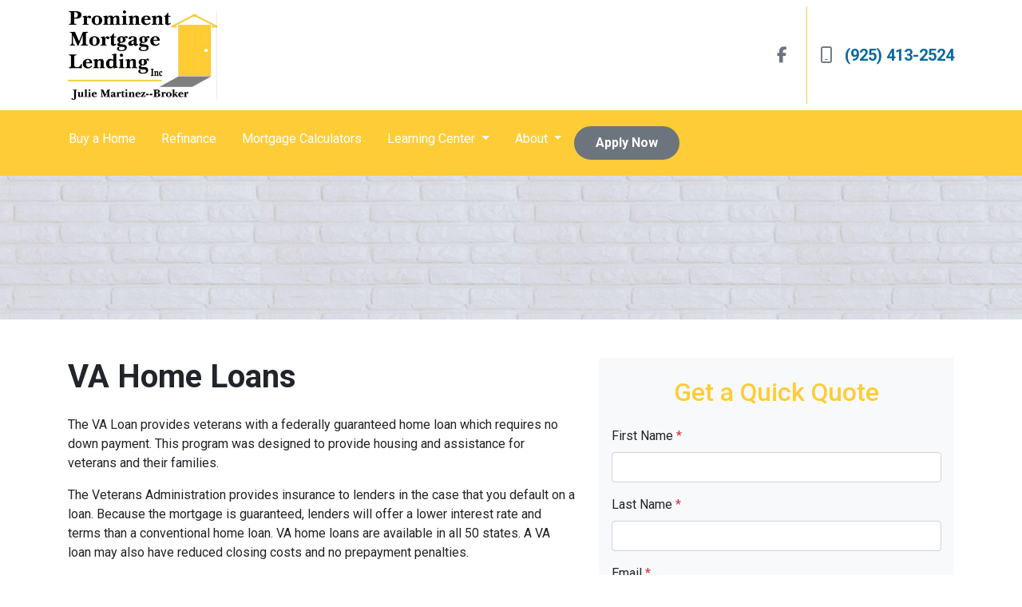

--- FILE ---
content_type: text/html; charset=UTF-8
request_url: https://www.prominentmortgage.com/loan-programs/va-loans/
body_size: 7592
content:
<!DOCTYPE html>
<html lang="en">
<head>
    <meta charset="UTF-8">
    <meta name="viewport" content="width=device-width, initial-scale=1.0">
        <title>VA Mortgage Loans - Prominent Mortgage Lending, Inc.</title>
    <link rel="canonical" href="https://www.prominentmortgage.com/loan-programs/va-loans">
    <meta name="title" content="VA Mortgage Loans - Prominent Mortgage Lending, Inc.">
    <meta name="description" content="This page provides an overview about VA Mortgage Loans.">
    <meta name="keywords" content="va loans, loans for veterans, veteran home loans, no down payment loans">
    <meta name="robots" content="index, follow">
    <meta name="language" content="English">
    <meta property="og:title" content="VA Mortgage Loans - Prominent Mortgage Lending, Inc." />
    <meta property="og:description" content="This page provides an overview about VA Mortgage Loans." />
    <meta property="twitter:title" content="VA Mortgage Loans - Prominent Mortgage Lending, Inc." />

    

    <style type="text/css"></style>



<link rel="dns-prefetch" href="//di1v4rx98wr59.cloudfront.net">
<link rel="dns-prefetch" href="//d2vfmc14ehtaht.cloudfront.net">
<link rel="dns-prefetch" href="//fonts.gstatic.com">

                        <link rel="stylesheet" href="https://d2vfmc14ehtaht.cloudfront.net/optimized/css/14b0ac8b7f465c33f4dd885ea7188d068dceccb6.css">
                <style type="text/css">
    :root {
        --color-primary-main: inherit;
        --color-primary-light: inherit;
        --color-primary-lighter: inherit;
        --color-primary-lightest: inherit;
        --color-primary-dark: inherit;
        --color-primary-darker: inherit;
        --color-primary-darkest: inherit;
        --color-secondary-main: inherit;
        --color-secondary-light: inherit;
        --color-secondary-lighter: inherit;
        --color-secondary-lightest: inherit;
        --color-secondary-dark: inherit;
        --color-secondary-darker: inherit;
        --color-secondary-darkest: inherit;

        --color-text-main: inherit;
        --color-text-light: inherit;
        --color-text-lighter: inherit;
        --color-text-lightest: inherit;
        --color-text-dark: inherit;
        --color-text-darker: inherit;
        --color-text-darkest: inherit;
        --color-canvas-default-transparent: rgba(255,255,255,0);
        --color-page-header-bg: #f6f8fa;
        --color-marketing-icon-primary: #218bff;
        --color-marketing-icon-secondary: #54aeff;
        --color-diff-blob-addition-num-text: #24292f;
        --color-diff-blob-addition-fg: #24292f;
        --color-diff-blob-addition-num-bg: #ccffd8;
        --color-diff-blob-addition-line-bg: #e6ffec;
        --color-diff-blob-addition-word-bg: #abf2bc;
        --color-diff-blob-deletion-num-text: #24292f;
    }
</style>

    <link rel="shortcut icon" href="">
    <link rel="icon" href="">
</head>
<body>

    <header>
    <div class="topbar">
        <div class="row">
            <div class="col d-flex align-items-center">
                <a class="navbar-brand" href="/">
                    <img class="img-fluid" src="https://di1v4rx98wr59.cloudfront.net/a5bd1a4d6ec58/722be328977d7c53c5294691f8de3f4eede86ca0.jpg" alt="Prominent Mortgage Lending, Inc.">
                </a>
            </div>
            <div class="col-auto d-xl-none d-flex my-3">
                <a class="btn btn-primary btn-mobile-nav d-flex d-xl-none ml-auto mr-2" href="tel: +19254132524"><i class="fa-regular fa-phone"></i></a>

                <div class="navbar-dark">
                    <button class="btn-mobile-nav navbar-toggler" type="button" data-toggle="collapse" data-target="#navbar-top" aria-controls="navbar-top" aria-expanded="false" aria-label="Toggle navigation">
                        <span class="navbar-toggler-icon"></span>
                    </button>
                </div>
            </div>
            <div class="col-auto d-none d-xl-flex">
                                <div class="socials-compact">
                        <a target="_blank" href="https://www.facebook.com/ProminentMortgageLending" title="Facebook"><i class="fa-brands fa-facebook-f"></i></a>












                </div>
                <div class="separator"></div>
                                <a class="font-bold d-flex align-items-center text-nowrap" href="tel: +19254132524">
                    <i class="fa-regular fa-mobile mr-3 text-secondary"></i> (925) 413-2524
                </a>
            </div>
        </div>
    </div>

    <nav>
        <div class="container p-0">
            <div class="collapse navbar-collapse" id="navbar-top">
                <ul class="navbar-nav">
                                                                        <li class="nav-item">
                                <a class="nav-link text-nowrap" href="/home-purchase">Buy a Home</a>
                            </li>
                                                                                                <li class="nav-item">
                                <a class="nav-link text-nowrap" href="/home-refinance">Refinance</a>
                            </li>
                                                                                                <li class="nav-item">
                                <a class="nav-link text-nowrap" href="/mortgage-calculators">Mortgage Calculators</a>
                            </li>
                                                                                                <li class="dropdown nav-item">
                                <a href="#" class="dropdown-toggle nav-link text-nowrap" data-toggle="dropdown">
                                    Learning Center
                                </a>
                                <ul class="dropdown-menu bg-primary">
                                                                            <li class="nav-item">
                                            <a href="/loan-programs" class="nav-link text-nowrap">
                                                Loan Programs
                                            </a>
                                        </li>
                                                                            <li class="nav-item">
                                            <a href="/loan-process" class="nav-link text-nowrap">
                                                Loan Process
                                            </a>
                                        </li>
                                                                            <li class="nav-item">
                                            <a href="/mortgage-basics" class="nav-link text-nowrap">
                                                Mortgage Basics
                                            </a>
                                        </li>
                                                                            <li class="nav-item">
                                            <a href="/online-forms" class="nav-link text-nowrap">
                                                Online Forms
                                            </a>
                                        </li>
                                                                            <li class="nav-item">
                                            <a href="/faq" class="nav-link text-nowrap">
                                                FAQ
                                            </a>
                                        </li>
                                                                            <li class="nav-item">
                                            <a href="/blog" class="nav-link text-nowrap">
                                                Blog
                                            </a>
                                        </li>
                                                                    </ul>
                            </li>
                                                                                                <li class="dropdown nav-item">
                                <a href="#" class="dropdown-toggle nav-link text-nowrap" data-toggle="dropdown">
                                    About
                                </a>
                                <ul class="dropdown-menu bg-primary">
                                                                            <li class="nav-item">
                                            <a href="/about-us" class="nav-link text-nowrap">
                                                About Us
                                            </a>
                                        </li>
                                                                            <li class="nav-item">
                                            <a href="/contact-us" class="nav-link text-nowrap">
                                                Contact
                                            </a>
                                        </li>
                                                                            <li class="nav-item">
                                            <a href="/testimonials" class="nav-link text-nowrap">
                                                Testimonials
                                            </a>
                                        </li>
                                                                            <li class="nav-item">
                                            <a href="/review-us" class="nav-link text-nowrap">
                                                Review Us
                                            </a>
                                        </li>
                                                                    </ul>
                            </li>
                                            
                    

                    
                    <li class="ml-xl-auto">
                        <a href="/apply-now" class="btn btn-secondary text-nowrap px-4 font-bold my-1 mx-xl-0">
                            Apply Now
                        </a>
                    </li>
                    
                                    </ul>
            </div>
        </div>
    </nav>
</header>
                    <section class="section-banner-inner"
             style="background-image: url('https://d2vfmc14ehtaht.cloudfront.net/images/blue-responsive/innerbannerbg.jpg?format=webp')"></section>
    
<section class="is-section is-box">
        <div class="container py-5">
            <div class="row">
                <div class="col-xl-7">
                    <h1 class="font-bold mb-4">VA Home Loans</h1>                    <p>The VA Loan provides veterans with a federally guaranteed home loan which requires no down payment. This program was designed to provide housing and assistance for veterans and their families.</p>
                    <p>The Veterans Administration provides insurance to lenders in the case that you default on a loan. Because the mortgage is guaranteed, lenders will offer a lower interest rate and terms than a conventional home loan. VA home loans are available in all 50 states. A VA loan may also have reduced closing costs and no prepayment penalties.</p>
                    <p>Additionally there are services that may be offered to veterans in danger of defaulting on their loans. VA home loans are available to military personal that have either served 181 days during peacetime, 90 days during war, or a spouse of serviceman either killed or missing in action.</p>                    <div class="accordion" id="loan-process">
                        <div class="card">
                            <div class="card-header active">
                                <h2 class="mb-0">
                                    <button type="button" data-toggle="collapse" data-target="#step1">What is an VA Loan? <i class="fa-solid fa-minus"></i></button>
                                </h2>
                            </div>                            <div id="step1" class="collapse show" data-parent="#loan-process">
                                <div class="card-body">
                                    <p>The Veteran Administration's Loan originated in 1944 through the Servicemen's Readjustment Act; also know as the GI Bill. It was signed into law by President Franklin D. Roosevelt and was designed to provide Veterans with a federally-guaranteed home loan with no down payment. VA loans are made by private lenders like banks, savings & loans, and mortgage companies to eligible Veterans for homes to live in. The lender is protected against loss if the loan defaults. Depending on the program option, the loan may or may not default.</p>
                                </div>
                            </div>
                        </div>
                        <div class="card">
                            <div class="card-header">
                                <h2 class="mb-0">
                                    <button class="btn btn-link btn-block text-left collapsed" type="button" data-toggle="collapse" data-target="#step2" aria-expanded="false" aria-controls="step2">Who is Eligible for a VA Loan? <i class="fa-solid fa-plus"></i></button>
                                </h2>
                            </div>
                            <div id="step2" class="collapse" aria-labelledby="headingTwo" data-parent="#loan-process">
                                <div class="card-body">
                                    <p><strong>Wartime/Conflict Veterans </strong></p>
                                    <ul>
                                        <li>Veterans who were NOT Dishonorably Discharged, and served at least 90 days</li>
                                        <li>World War II – September 16, 1940 to July 25, 1947</li>
                                        <li>Korean Conflict – June 27, 1950 to January 31, 1955</li>
                                        <li>Vietnam Era – August 5, 1964 to May 7, 1975</li>
                                        <li>Persian Gulf War - Check with the Veterans Administration Office</li>
                                        <li>Afghanistan & Iraq – Check with the Veterans Administration Office</li>
                                        <li>Veterans Administration website <a href="http://www.va.gov/" target="_blank" rel="noopener">www.va.gov</a></li>
                                    </ul>
                                    <p><strong>Peacetime Service </strong></p>
                                    <p>At least 181 days of continuous active duty with no dishonorable discharge. If you were discharged earlier due to a service-related disability you should contact your Regional VA Office for eligibility verification.</p>
                                    <ul>
                                        <li>July 26, 1947 to June 26, 1950</li>
                                        <li>February 1, 1955 to August 4, 1964, or May 8, 1975 to September 7, 1980 (Enlisted), or to October 16, 1981 (Officer)</li>
                                        <li>Enlisted Veterans whose service began after September 7, 1980, or officers who service began after October 16, 1981, must have completed 24-months of continuous active duty and been honorably discharged</li>
                                    </ul>
                                    <p><strong>Reserves and National Guard</strong></p>
                                    <ul>
                                        <li>Certain U.S. Citizens who served in the Armed Forces of a government allied with the United States during World War II.</li>
                                        <li>Surviving spouse of an eligible Veteran who died resulting from service, and has not remarried.</li>
                                        <li>The spouse of an Armed Forces member who served Active Duty, and was listed as a POW or MIA for more than 90-days.</li>
                                    </ul>
                                </div>
                            </div>
                        </div>                        <div class="card">
                            <div class="card-header">
                                <h2 class="mb-0">
                                    <button class="btn btn-link btn-block text-left collapsed" type="button" data-toggle="collapse" data-target="#step3">
                                        What type of home can I buy with a VA loan? <i class="fa-solid fa-plus"></i>
                                    </button>
                                </h2>
                            </div>
                            <div id="step3" class="collapse" data-parent="#loan-process">
                                <div class="card-body">
                                    <p>A VA home loan must be used to finance your personal residence within the United States and its territories. You have choices for the type of home you purchase:</p>
                                    <ul>
                                        <li>Existing Single-Family Home</li>
                                        <li>Townhouse or Condominium in a VA-Approved Project</li>
                                        <li>New Construction Residence</li>
                                        <li>Manufactured Home or Lot</li>
                                        <li>Home Refinances and Certain Types of Home Improvements</li>
                                    </ul>
                                </div>
                            </div>
                        </div>                        <div class="card">
                            <div class="card-header">
                                <h2 class="mb-0">
                                    <button class="btn btn-link btn-block text-left collapsed" type="button" data-toggle="collapse" data-target="#step4">
                                        What are the benefits of a VA Loan? <i class="fa-solid fa-plus"></i>
                                    </button>
                                </h2>
                            </div>
                            <div id="step4" class="collapse" data-parent="#loan-process">
                                <div class="card-body">
                                    <ul>
                                        <li>100% Financing & No Down Payment Loans</li>
                                        <li>No Private Mortgage (PMI)</li>
                                        <li>No Penalties for Prepaying the Loan</li>
                                        <li>Competitive Interest Rates</li>
                                        <li>Qualification is Easier than a Conventional Loan</li>
                                        <li>Sellers Pay Some of the Closing Costs</li>
                                        <li>Can be combined with additional down payment assistance to reduce closing costs</li>
                                    </ul>
                                </div>
                            </div>
                        </div>                        <div class="card">
                            <div class="card-header">
                                <h2 class="mb-0">
                                    <button class="btn btn-link btn-block text-left collapsed" type="button" data-toggle="collapse" data-target="#step5">
                                        How do I apply for a VA guaranteed loan? <i class="fa-solid fa-plus"></i>
                                    </button>
                                </h2>
                            </div>
                            <div id="step5" class="collapse" data-parent="#loan-process">
                                <div class="card-body">
                                    <p>You can apply for a VA Loan with any mortgage lender that participates in the program. In addition to the application requirements from your lender, you will need the following at application time:</p>
                                    <ul>
                                        <li>Certificate of Eligibility from the Veterans Administration by submitting a completed <a href="http://www.vba.va.gov/pubs/forms/vba-26-1880-are.pdf" target="_blank" rel="noopener">VA Form 26-1880</a>.</li>
                                        <li>Proof of Military Service from a <a href="http://www.benefits.va.gov/HOMELOANS/index.asp" target="_blank" rel="noopener">VA Eligibility Center</a></li>
                                    </ul>
                                </div>
                            </div>
                        </div>                        <div class="card">
                            <div class="card-header">
                                <h2 class="mb-0">
                                    <button class="btn btn-link btn-block text-left collapsed" type="button" data-toggle="collapse" data-target="#step6">
                                        If I have already obtained one VA Loan, can I get another one? <i class="fa-solid fa-plus"></i>
                                    </button>
                                </h2>
                            </div>
                            <div id="step6" class="collapse" data-parent="#loan-process">
                                <div class="card-body">
                                    <p>Yes, your eligibility is reusable depending on the circumstance. If you have paid-off your prior VA Loan, and disposed the property, you can have your eligibility restored again. Also, on a 1-time basis, you may have your eligibility restored if your prior VA Loan has been paid-off, but you still own the property. Either way, the Veteran must send the Veterans Administration a completed VA Form 16-1880 to the VA Eligibility Center. To prevent delays in processing, it's advisable to include evidence that the prior loan has been fully paid, and if applicable, the property was disposed. A paid-in-full statement from the former lender or a copy of the HUD-1 settlement statement must be submitted.</p>
                                </div>
                            </div>
                        </div>                        <div class="card">
                            <div class="card-header">
                                <h2 class="mb-0">
                                    <button class="btn btn-link btn-block text-left collapsed" type="button" data-toggle="collapse" data-target="#step7">
                                        What are the disadvantages of a VA Loan? <i class="fa-solid fa-plus"></i>
                                    </button>
                                </h2>
                            </div>
                            <div id="step7" class="collapse" data-parent="#loan-process">
                                <div class="card-body">
                                    <ul>
                                        <li>VA Loans made prior to March 1, 1988 can be assumed with no qualifying of the new buyer. If the buyer defaults the property the Veteran homeowner may be liable for the funds.</li>
                                        <li>Some sellers are hesitant to work with someone obtaining a VA Loan because it takes longer than a conventional loan to process.</li>
                                        <li>Sellers are often asked to pay a portion of closing costs and therefore less likely to negotiate the sales price of the home.</li>
                                    </ul>
                                </div>
                            </div>
                        </div>                    </div>
                </div>                <div class="col-xl-5">
                    <div id="sidebar-quick-quote">
                        
<div class="fw-container"><h2 class="fw-headline text-primary text-center mt-0">Get a Quick Quote</h2><form enctype="multipart/form-data" method="post" class="form-widget mt-4" data-form="eyJpbnB1dHMiOltdfQ=="> <input type="hidden" name="_token" value="3AHUuGwQXahdei7grsDcPNJwWQ1IonSzHaqnIG4j" autocomplete="off"><input type="hidden" name="form_key" value="quick-quote"><div class="rcv3" data-sitekey="6LeI6qokAAAAANmLslC-uxMj-WP32B1kdCNrFZRM"></div><script src="https://www.google.com/recaptcha/api.js?render=6LeI6qokAAAAANmLslC-uxMj-WP32B1kdCNrFZRM"></script><input type="text" name="alt_email" value="" style="display:none;"><input type="hidden" name="form_id" value="d-64777e1d1cef37f2b80a7996"><div class="row"><div class="col-12"><div class="form-group"><label>First Name <span class="text-danger">*</span></label> <input name="first_name" class="form-control input"> </div></div><div class="col-12"><div class="form-group"><label>Last Name <span class="text-danger">*</span></label> <input name="last_name" class="form-control input"> </div></div><div class="col-12"><div class="form-group"><label>Email <span class="text-danger">*</span></label> <input name="email" class="form-control input"> </div></div><div class="col-12"><div class="form-group"><label>Home Phone <span class="text-danger">*</span></label> <input name="home_phone" class="form-control input"> </div></div><div class="col-12"><div class="form-group"><label>Loan Amount <span class="text-danger">*</span></label> <select name="loan_amount" class="form-control"><option disabled value="">- Select an option -</option> <option value="less_than_75k">Less than $75,000</option><option value="75k_100k">$75,000 - $100,000</option><option value="100k_125k">$100,000 - $125,000</option><option value="125k_150k">$125,000 - $150,000</option><option value="150k_175k">$150,000 - $175,000</option><option value="175k_200k">$175,000 - $200,000</option><option value="200k_225k">$200,000 - $225,000</option><option value="225k_250k">$225,000 - $250,000</option><option value="250k_275k">$250,000 - $275,000</option><option value="275k_300k">$275,000 - $300,000</option><option value="300k_325k">$300,000 - $325,000</option><option value="325k_350k">$325,000 - $350,000</option><option value="350k_375k">$350,000 - $375,000</option><option value="375k_400k">$375,000 - $400,000</option><option value="400k_425k">$400,000 - $425,000</option><option value="425k_450k">$425,000 - $450,000</option><option value="450k_475k">$450,000 - $475,000</option><option value="475k_500k">$475,000 - $500,000</option><option value="500k_525k">$500,000 - $525,000</option><option value="525k_550k">$525,000 - $550,000</option><option value="550k_575k">$550,000 - $575,000</option><option value="575k_600k">$575,000 - $600,000</option><option value="600k_625k">$600,000 - $625,000</option><option value="625k_650k">$625,000 - $650,000</option><option value="650k_675k">$650,000 - $675,000</option><option value="675k_700k">$675,000 - $700,000</option><option value="700k_725k">$700,000 - $725,000</option><option value="725k_750k">$725,000 - $750,000</option><option value="750k_775k">$750,000 - $775,000</option><option value="775k_800k">$775,000 - $800,000</option><option value="800k_825k">$800,000 - $825,000</option><option value="825k_850k">$825,000 - $850,000</option><option value="850k_875k">$850,000 - $875,000</option><option value="875k_900k">$875,000 - $900,000</option><option value="900k_925k">$900,000 - $925,000</option><option value="925k_950k">$925,000 - $950,000</option><option value="950k_975k">$950,000 - $975,000</option><option value="975k_1000k">$975,000 - $1,000,000</option><option value="1000k_1100k">$1,000,000 - $1,100,000</option><option value="1100k_1200k">$1,100,000 - $1,200,000</option><option value="1200k_1300k">$1,200,000 - $1,300,000</option><option value="1300k_1400k">$1,300,000 - $1,400,000</option><option value="1400k_1500k">$1,400,000 - $1,500,000</option><option value="1500k_1600k">$1,500,000 - $1,600,000</option><option value="1600k_1700k">$1,600,000 - $1,700,000</option><option value="1700k_1800k">$1,700,000 - $1,800,000</option><option value="1800k_1900k">$1,800,000 - $1,900,000</option><option value="1900k_2000k">$1,900,000 - $2,000,000</option><option value="2000k_or_more">$2,000,000+</option></select> </div></div><div class="col-12"><div class="form-group"><label>Property Value <span class="text-danger">*</span></label> <select name="property_value" class="form-control"><option disabled value="">- Select an option -</option> <option value="less_than_75k">Less than $75,000</option><option value="75k_100k">$75,000 - $100,000</option><option value="100k_125k">$100,000 - $125,000</option><option value="125k_150k">$125,000 - $150,000</option><option value="150k_175k">$150,000 - $175,000</option><option value="175k_200k">$175,000 - $200,000</option><option value="200k_225k">$200,000 - $225,000</option><option value="225k_250k">$225,000 - $250,000</option><option value="250k_275k">$250,000 - $275,000</option><option value="275k_300k">$275,000 - $300,000</option><option value="300k_325k">$300,000 - $325,000</option><option value="325k_350k">$325,000 - $350,000</option><option value="350k_375k">$350,000 - $375,000</option><option value="375k_400k">$375,000 - $400,000</option><option value="400k_425k">$400,000 - $425,000</option><option value="425k_450k">$425,000 - $450,000</option><option value="450k_475k">$450,000 - $475,000</option><option value="475k_500k">$475,000 - $500,000</option><option value="500k_525k">$500,000 - $525,000</option><option value="525k_550k">$525,000 - $550,000</option><option value="550k_575k">$550,000 - $575,000</option><option value="575k_600k">$575,000 - $600,000</option><option value="600k_625k">$600,000 - $625,000</option><option value="625k_650k">$625,000 - $650,000</option><option value="650k_675k">$650,000 - $675,000</option><option value="675k_700k">$675,000 - $700,000</option><option value="700k_725k">$700,000 - $725,000</option><option value="725k_750k">$725,000 - $750,000</option><option value="750k_775k">$750,000 - $775,000</option><option value="775k_800k">$775,000 - $800,000</option><option value="800k_825k">$800,000 - $825,000</option><option value="825k_850k">$825,000 - $850,000</option><option value="850k_875k">$850,000 - $875,000</option><option value="875k_900k">$875,000 - $900,000</option><option value="900k_925k">$900,000 - $925,000</option><option value="925k_950k">$925,000 - $950,000</option><option value="950k_975k">$950,000 - $975,000</option><option value="975k_1000k">$975,000 - $1,000,000</option><option value="1000k_1100k">$1,000,000 - $1,100,000</option><option value="1100k_1200k">$1,100,000 - $1,200,000</option><option value="1200k_1300k">$1,200,000 - $1,300,000</option><option value="1300k_1400k">$1,300,000 - $1,400,000</option><option value="1400k_1500k">$1,400,000 - $1,500,000</option><option value="1500k_1600k">$1,500,000 - $1,600,000</option><option value="1600k_1700k">$1,600,000 - $1,700,000</option><option value="1700k_1800k">$1,700,000 - $1,800,000</option><option value="1800k_1900k">$1,800,000 - $1,900,000</option><option value="1900k_2000k">$1,900,000 - $2,000,000</option><option value="2000k_or_more">$2,000,000+</option></select> </div></div><div class="col-12"><div class="form-group"><label>Loan Type <span class="text-danger">*</span></label> <select name="loan_type" class="form-control"><option disabled value="">- Select an option -</option> <option value="purchase">Purchase</option><option value="refinance">Refinance</option><option value="debt_consolidation">Debt Consolidation</option><option value="home_equity">Home Equity</option></select> </div></div><div class="col-12"><div class="form-group"><label>Credit Score <span class="text-danger">*</span></label> <select name="credit_score_ranking" class="form-control"><option disabled value="">- Select an option -</option> <option value="excellent">Excellent</option><option value="good">Good</option><option value="fair">Fair</option><option value="poor">Poor</option></select> </div></div> <div class="col-12">
                <div class="form-group mb-0">
                    <div class="d-flex align-items-start">
                        <input type="hidden" name="opt_out_consent_accepted" value="No">
                        <input required name="opt_out_consent_accepted" type="checkbox" id="opt_out_accepted" class="styled-checkbox mr-2" style="width: 20px; height: 20px; margin-top: 4px;" value="Yes">
                        <label for="opt_out_accepted" class="text-sm" style="font-size: 12px;">By providing your phone number and/or email and clicking "Submit"
            you agree to our <a href="https://prominentmortgage.com/legal">Terms of Service</a> and <a href="https://prominentmortgage.com/privacy-policy">Privacy Policy</a> and consent to receive
             marketing communications from Prominent Mortgage Lending, Inc. via text, call, or email, including automated messages. To opt out, reply 'STOP' to any text.
              Message and data rates may apply.</label>
                    </div>
                </div>
            </div><div class="col-12"><button disabled class="btn btn-primary button-disabled">Submit</button> </div></div>
 </form></div>
                    </div>
                </div>
            </div>
        </div>
    </section>


    <footer>
    
        <div class="container pt-3 pt-xl-5 mb-4">
            <div class="row">
                                    <div class="col-md-6 col-xl mb-5 mb-xl-0">
                                                    <h3>About Us</h3>
                        
                                                <ul class="children-1">
                                                            <li>
                                                                            <p class="mb-0">
                                            <p>We've been helping customers afford the home of their dreams for many years and we love what we do...<br />Company NMLS: 1158971 DRE # 01241928<br />Personal NMLS: 244228 DRE # 01241928<br /><br /><a href="https://www.nmlsconsumeraccess.org/">NMLS Consumer Access</a></p>
                                        </p>
                                                                    </li>
                                                    </ul>
                                            </div>
                                    <div class="col-md-6 col-xl mb-5 mb-xl-0">
                                                    <h3>Contact Us</h3>
                        
                                                <ul class="children-1">
                                                            <li>
                                                                            <p class="mb-0">
                                            185 Leaf Crest Ct<br>Copperopolis, CA 95228<br>Phone: (925) 413-2524<br><a href="mailto:loansharkjm@aol.com">loansharkjm@aol.com</a>
                                        </p>
                                                                    </li>
                                                    </ul>
                                            </div>
                                    <div class="col-md-6 col-xl mb-5 mb-xl-0">
                                                    <h3>Disclaimers</h3>
                        
                                                <ul class="children-4">
                                                            <li>
                                                                            <a href="/legal">Legal</a>
                                                                    </li>
                                                            <li>
                                                                            <a href="/privacy-policy">Privacy Policy</a>
                                                                    </li>
                                                            <li>
                                                                            <a href="/accessibility-statement">Accessibility Statement</a>
                                                                    </li>
                                                            <li>
                                                                            <a href="/site-map">Site Map</a>
                                                                    </li>
                                                    </ul>
                                            </div>
                                    <div class="col-md-6 col-xl mb-5 mb-xl-0">
                                                    <h3>Resources</h3>
                        
                                                <ul class="children-5">
                                                            <li>
                                                                            <a href="/loan-programs">Loan Programs</a>
                                                                    </li>
                                                            <li>
                                                                            <a href="/loan-process">Loan Process</a>
                                                                    </li>
                                                            <li>
                                                                            <a href="/mortgage-basics">Mortgage Basics</a>
                                                                    </li>
                                                            <li>
                                                                            <a href="/online-forms">Online Forms</a>
                                                                    </li>
                                                            <li>
                                                                            <a href="/faq">FAQ</a>
                                                                    </li>
                                                    </ul>
                                            </div>
                            </div>
        </div>

    
    <div class="bg-primary-darkest py-3">
            
        <div class="container">
            <div class="row">
                <div class="col-xl mb-2 mb-xl-0">
                                            <img src="https://d2vfmc14ehtaht.cloudfront.net/images/eoh-logo.svg?format=webp" class="img-sm"
                             alt="Equal Housing Lender Graphic"/>
                                    </div>
                <div class="col-xl d-flex flex-column align-items-center align-items-xl-end justify-content-center justify-content-xl-end">
                    <div class="socials-compact">
                            <a target="_blank" href="https://www.facebook.com/ProminentMortgageLending" title="Facebook"><i class="fa-brands fa-facebook-f"></i></a>












                    </div>
                    <div id="lhp-branding" class="mt-3">
                        <img src="https://cdn.lenderhomepage.com/images/poweredby.png" width="27" height="21" alt="LenderHomePage Footer Logo"> Powered By <a href="https://www.lenderhomepage.com" target="_blank" class="ml-1">LenderHomePage.com</a>
                    </div>
                </div>
            </div>
        </div>
    </div>

</footer>
    <script async src="/js/f03dc1cce48afaf4/app.js"></script>
        <script>
        var _paq = window._paq = window._paq || [];
        /* tracker methods like "setCustomDimension" should be called before "trackPageView" */
        _paq.push(['trackPageView']);
        _paq.push(['enableLinkTracking']);
        (function() {
            var u="//oov.lenderhomepagecdn.com/";
            _paq.push(['setTrackerUrl', u+'matomo.php']);
            _paq.push(['setSiteId', '46944']);
            var d=document, g=d.createElement('script'), s=d.getElementsByTagName('script')[0];
            g.async=true; g.src='https://d1lndjvmq55t3r.cloudfront.net/matomo.js'; s.parentNode.insertBefore(g,s);
        })();
    </script>

    <script>var _userway_config = {account: 'che6LPcYj9', position: 2, color: "#0048FF"  }</script>
    <script src='https://cdn.userway.org/widget.js'></script>


    





    <script>window.preselectedLoanType = false</script>

    <script>window.loanOfficerUrl = "";</script>



</body>
</html>


--- FILE ---
content_type: text/html; charset=utf-8
request_url: https://www.google.com/recaptcha/api2/anchor?ar=1&k=6LeI6qokAAAAANmLslC-uxMj-WP32B1kdCNrFZRM&co=aHR0cHM6Ly93d3cucHJvbWluZW50bW9ydGdhZ2UuY29tOjQ0Mw..&hl=en&v=PoyoqOPhxBO7pBk68S4YbpHZ&size=invisible&anchor-ms=20000&execute-ms=30000&cb=xuq1j0i9owla
body_size: 48520
content:
<!DOCTYPE HTML><html dir="ltr" lang="en"><head><meta http-equiv="Content-Type" content="text/html; charset=UTF-8">
<meta http-equiv="X-UA-Compatible" content="IE=edge">
<title>reCAPTCHA</title>
<style type="text/css">
/* cyrillic-ext */
@font-face {
  font-family: 'Roboto';
  font-style: normal;
  font-weight: 400;
  font-stretch: 100%;
  src: url(//fonts.gstatic.com/s/roboto/v48/KFO7CnqEu92Fr1ME7kSn66aGLdTylUAMa3GUBHMdazTgWw.woff2) format('woff2');
  unicode-range: U+0460-052F, U+1C80-1C8A, U+20B4, U+2DE0-2DFF, U+A640-A69F, U+FE2E-FE2F;
}
/* cyrillic */
@font-face {
  font-family: 'Roboto';
  font-style: normal;
  font-weight: 400;
  font-stretch: 100%;
  src: url(//fonts.gstatic.com/s/roboto/v48/KFO7CnqEu92Fr1ME7kSn66aGLdTylUAMa3iUBHMdazTgWw.woff2) format('woff2');
  unicode-range: U+0301, U+0400-045F, U+0490-0491, U+04B0-04B1, U+2116;
}
/* greek-ext */
@font-face {
  font-family: 'Roboto';
  font-style: normal;
  font-weight: 400;
  font-stretch: 100%;
  src: url(//fonts.gstatic.com/s/roboto/v48/KFO7CnqEu92Fr1ME7kSn66aGLdTylUAMa3CUBHMdazTgWw.woff2) format('woff2');
  unicode-range: U+1F00-1FFF;
}
/* greek */
@font-face {
  font-family: 'Roboto';
  font-style: normal;
  font-weight: 400;
  font-stretch: 100%;
  src: url(//fonts.gstatic.com/s/roboto/v48/KFO7CnqEu92Fr1ME7kSn66aGLdTylUAMa3-UBHMdazTgWw.woff2) format('woff2');
  unicode-range: U+0370-0377, U+037A-037F, U+0384-038A, U+038C, U+038E-03A1, U+03A3-03FF;
}
/* math */
@font-face {
  font-family: 'Roboto';
  font-style: normal;
  font-weight: 400;
  font-stretch: 100%;
  src: url(//fonts.gstatic.com/s/roboto/v48/KFO7CnqEu92Fr1ME7kSn66aGLdTylUAMawCUBHMdazTgWw.woff2) format('woff2');
  unicode-range: U+0302-0303, U+0305, U+0307-0308, U+0310, U+0312, U+0315, U+031A, U+0326-0327, U+032C, U+032F-0330, U+0332-0333, U+0338, U+033A, U+0346, U+034D, U+0391-03A1, U+03A3-03A9, U+03B1-03C9, U+03D1, U+03D5-03D6, U+03F0-03F1, U+03F4-03F5, U+2016-2017, U+2034-2038, U+203C, U+2040, U+2043, U+2047, U+2050, U+2057, U+205F, U+2070-2071, U+2074-208E, U+2090-209C, U+20D0-20DC, U+20E1, U+20E5-20EF, U+2100-2112, U+2114-2115, U+2117-2121, U+2123-214F, U+2190, U+2192, U+2194-21AE, U+21B0-21E5, U+21F1-21F2, U+21F4-2211, U+2213-2214, U+2216-22FF, U+2308-230B, U+2310, U+2319, U+231C-2321, U+2336-237A, U+237C, U+2395, U+239B-23B7, U+23D0, U+23DC-23E1, U+2474-2475, U+25AF, U+25B3, U+25B7, U+25BD, U+25C1, U+25CA, U+25CC, U+25FB, U+266D-266F, U+27C0-27FF, U+2900-2AFF, U+2B0E-2B11, U+2B30-2B4C, U+2BFE, U+3030, U+FF5B, U+FF5D, U+1D400-1D7FF, U+1EE00-1EEFF;
}
/* symbols */
@font-face {
  font-family: 'Roboto';
  font-style: normal;
  font-weight: 400;
  font-stretch: 100%;
  src: url(//fonts.gstatic.com/s/roboto/v48/KFO7CnqEu92Fr1ME7kSn66aGLdTylUAMaxKUBHMdazTgWw.woff2) format('woff2');
  unicode-range: U+0001-000C, U+000E-001F, U+007F-009F, U+20DD-20E0, U+20E2-20E4, U+2150-218F, U+2190, U+2192, U+2194-2199, U+21AF, U+21E6-21F0, U+21F3, U+2218-2219, U+2299, U+22C4-22C6, U+2300-243F, U+2440-244A, U+2460-24FF, U+25A0-27BF, U+2800-28FF, U+2921-2922, U+2981, U+29BF, U+29EB, U+2B00-2BFF, U+4DC0-4DFF, U+FFF9-FFFB, U+10140-1018E, U+10190-1019C, U+101A0, U+101D0-101FD, U+102E0-102FB, U+10E60-10E7E, U+1D2C0-1D2D3, U+1D2E0-1D37F, U+1F000-1F0FF, U+1F100-1F1AD, U+1F1E6-1F1FF, U+1F30D-1F30F, U+1F315, U+1F31C, U+1F31E, U+1F320-1F32C, U+1F336, U+1F378, U+1F37D, U+1F382, U+1F393-1F39F, U+1F3A7-1F3A8, U+1F3AC-1F3AF, U+1F3C2, U+1F3C4-1F3C6, U+1F3CA-1F3CE, U+1F3D4-1F3E0, U+1F3ED, U+1F3F1-1F3F3, U+1F3F5-1F3F7, U+1F408, U+1F415, U+1F41F, U+1F426, U+1F43F, U+1F441-1F442, U+1F444, U+1F446-1F449, U+1F44C-1F44E, U+1F453, U+1F46A, U+1F47D, U+1F4A3, U+1F4B0, U+1F4B3, U+1F4B9, U+1F4BB, U+1F4BF, U+1F4C8-1F4CB, U+1F4D6, U+1F4DA, U+1F4DF, U+1F4E3-1F4E6, U+1F4EA-1F4ED, U+1F4F7, U+1F4F9-1F4FB, U+1F4FD-1F4FE, U+1F503, U+1F507-1F50B, U+1F50D, U+1F512-1F513, U+1F53E-1F54A, U+1F54F-1F5FA, U+1F610, U+1F650-1F67F, U+1F687, U+1F68D, U+1F691, U+1F694, U+1F698, U+1F6AD, U+1F6B2, U+1F6B9-1F6BA, U+1F6BC, U+1F6C6-1F6CF, U+1F6D3-1F6D7, U+1F6E0-1F6EA, U+1F6F0-1F6F3, U+1F6F7-1F6FC, U+1F700-1F7FF, U+1F800-1F80B, U+1F810-1F847, U+1F850-1F859, U+1F860-1F887, U+1F890-1F8AD, U+1F8B0-1F8BB, U+1F8C0-1F8C1, U+1F900-1F90B, U+1F93B, U+1F946, U+1F984, U+1F996, U+1F9E9, U+1FA00-1FA6F, U+1FA70-1FA7C, U+1FA80-1FA89, U+1FA8F-1FAC6, U+1FACE-1FADC, U+1FADF-1FAE9, U+1FAF0-1FAF8, U+1FB00-1FBFF;
}
/* vietnamese */
@font-face {
  font-family: 'Roboto';
  font-style: normal;
  font-weight: 400;
  font-stretch: 100%;
  src: url(//fonts.gstatic.com/s/roboto/v48/KFO7CnqEu92Fr1ME7kSn66aGLdTylUAMa3OUBHMdazTgWw.woff2) format('woff2');
  unicode-range: U+0102-0103, U+0110-0111, U+0128-0129, U+0168-0169, U+01A0-01A1, U+01AF-01B0, U+0300-0301, U+0303-0304, U+0308-0309, U+0323, U+0329, U+1EA0-1EF9, U+20AB;
}
/* latin-ext */
@font-face {
  font-family: 'Roboto';
  font-style: normal;
  font-weight: 400;
  font-stretch: 100%;
  src: url(//fonts.gstatic.com/s/roboto/v48/KFO7CnqEu92Fr1ME7kSn66aGLdTylUAMa3KUBHMdazTgWw.woff2) format('woff2');
  unicode-range: U+0100-02BA, U+02BD-02C5, U+02C7-02CC, U+02CE-02D7, U+02DD-02FF, U+0304, U+0308, U+0329, U+1D00-1DBF, U+1E00-1E9F, U+1EF2-1EFF, U+2020, U+20A0-20AB, U+20AD-20C0, U+2113, U+2C60-2C7F, U+A720-A7FF;
}
/* latin */
@font-face {
  font-family: 'Roboto';
  font-style: normal;
  font-weight: 400;
  font-stretch: 100%;
  src: url(//fonts.gstatic.com/s/roboto/v48/KFO7CnqEu92Fr1ME7kSn66aGLdTylUAMa3yUBHMdazQ.woff2) format('woff2');
  unicode-range: U+0000-00FF, U+0131, U+0152-0153, U+02BB-02BC, U+02C6, U+02DA, U+02DC, U+0304, U+0308, U+0329, U+2000-206F, U+20AC, U+2122, U+2191, U+2193, U+2212, U+2215, U+FEFF, U+FFFD;
}
/* cyrillic-ext */
@font-face {
  font-family: 'Roboto';
  font-style: normal;
  font-weight: 500;
  font-stretch: 100%;
  src: url(//fonts.gstatic.com/s/roboto/v48/KFO7CnqEu92Fr1ME7kSn66aGLdTylUAMa3GUBHMdazTgWw.woff2) format('woff2');
  unicode-range: U+0460-052F, U+1C80-1C8A, U+20B4, U+2DE0-2DFF, U+A640-A69F, U+FE2E-FE2F;
}
/* cyrillic */
@font-face {
  font-family: 'Roboto';
  font-style: normal;
  font-weight: 500;
  font-stretch: 100%;
  src: url(//fonts.gstatic.com/s/roboto/v48/KFO7CnqEu92Fr1ME7kSn66aGLdTylUAMa3iUBHMdazTgWw.woff2) format('woff2');
  unicode-range: U+0301, U+0400-045F, U+0490-0491, U+04B0-04B1, U+2116;
}
/* greek-ext */
@font-face {
  font-family: 'Roboto';
  font-style: normal;
  font-weight: 500;
  font-stretch: 100%;
  src: url(//fonts.gstatic.com/s/roboto/v48/KFO7CnqEu92Fr1ME7kSn66aGLdTylUAMa3CUBHMdazTgWw.woff2) format('woff2');
  unicode-range: U+1F00-1FFF;
}
/* greek */
@font-face {
  font-family: 'Roboto';
  font-style: normal;
  font-weight: 500;
  font-stretch: 100%;
  src: url(//fonts.gstatic.com/s/roboto/v48/KFO7CnqEu92Fr1ME7kSn66aGLdTylUAMa3-UBHMdazTgWw.woff2) format('woff2');
  unicode-range: U+0370-0377, U+037A-037F, U+0384-038A, U+038C, U+038E-03A1, U+03A3-03FF;
}
/* math */
@font-face {
  font-family: 'Roboto';
  font-style: normal;
  font-weight: 500;
  font-stretch: 100%;
  src: url(//fonts.gstatic.com/s/roboto/v48/KFO7CnqEu92Fr1ME7kSn66aGLdTylUAMawCUBHMdazTgWw.woff2) format('woff2');
  unicode-range: U+0302-0303, U+0305, U+0307-0308, U+0310, U+0312, U+0315, U+031A, U+0326-0327, U+032C, U+032F-0330, U+0332-0333, U+0338, U+033A, U+0346, U+034D, U+0391-03A1, U+03A3-03A9, U+03B1-03C9, U+03D1, U+03D5-03D6, U+03F0-03F1, U+03F4-03F5, U+2016-2017, U+2034-2038, U+203C, U+2040, U+2043, U+2047, U+2050, U+2057, U+205F, U+2070-2071, U+2074-208E, U+2090-209C, U+20D0-20DC, U+20E1, U+20E5-20EF, U+2100-2112, U+2114-2115, U+2117-2121, U+2123-214F, U+2190, U+2192, U+2194-21AE, U+21B0-21E5, U+21F1-21F2, U+21F4-2211, U+2213-2214, U+2216-22FF, U+2308-230B, U+2310, U+2319, U+231C-2321, U+2336-237A, U+237C, U+2395, U+239B-23B7, U+23D0, U+23DC-23E1, U+2474-2475, U+25AF, U+25B3, U+25B7, U+25BD, U+25C1, U+25CA, U+25CC, U+25FB, U+266D-266F, U+27C0-27FF, U+2900-2AFF, U+2B0E-2B11, U+2B30-2B4C, U+2BFE, U+3030, U+FF5B, U+FF5D, U+1D400-1D7FF, U+1EE00-1EEFF;
}
/* symbols */
@font-face {
  font-family: 'Roboto';
  font-style: normal;
  font-weight: 500;
  font-stretch: 100%;
  src: url(//fonts.gstatic.com/s/roboto/v48/KFO7CnqEu92Fr1ME7kSn66aGLdTylUAMaxKUBHMdazTgWw.woff2) format('woff2');
  unicode-range: U+0001-000C, U+000E-001F, U+007F-009F, U+20DD-20E0, U+20E2-20E4, U+2150-218F, U+2190, U+2192, U+2194-2199, U+21AF, U+21E6-21F0, U+21F3, U+2218-2219, U+2299, U+22C4-22C6, U+2300-243F, U+2440-244A, U+2460-24FF, U+25A0-27BF, U+2800-28FF, U+2921-2922, U+2981, U+29BF, U+29EB, U+2B00-2BFF, U+4DC0-4DFF, U+FFF9-FFFB, U+10140-1018E, U+10190-1019C, U+101A0, U+101D0-101FD, U+102E0-102FB, U+10E60-10E7E, U+1D2C0-1D2D3, U+1D2E0-1D37F, U+1F000-1F0FF, U+1F100-1F1AD, U+1F1E6-1F1FF, U+1F30D-1F30F, U+1F315, U+1F31C, U+1F31E, U+1F320-1F32C, U+1F336, U+1F378, U+1F37D, U+1F382, U+1F393-1F39F, U+1F3A7-1F3A8, U+1F3AC-1F3AF, U+1F3C2, U+1F3C4-1F3C6, U+1F3CA-1F3CE, U+1F3D4-1F3E0, U+1F3ED, U+1F3F1-1F3F3, U+1F3F5-1F3F7, U+1F408, U+1F415, U+1F41F, U+1F426, U+1F43F, U+1F441-1F442, U+1F444, U+1F446-1F449, U+1F44C-1F44E, U+1F453, U+1F46A, U+1F47D, U+1F4A3, U+1F4B0, U+1F4B3, U+1F4B9, U+1F4BB, U+1F4BF, U+1F4C8-1F4CB, U+1F4D6, U+1F4DA, U+1F4DF, U+1F4E3-1F4E6, U+1F4EA-1F4ED, U+1F4F7, U+1F4F9-1F4FB, U+1F4FD-1F4FE, U+1F503, U+1F507-1F50B, U+1F50D, U+1F512-1F513, U+1F53E-1F54A, U+1F54F-1F5FA, U+1F610, U+1F650-1F67F, U+1F687, U+1F68D, U+1F691, U+1F694, U+1F698, U+1F6AD, U+1F6B2, U+1F6B9-1F6BA, U+1F6BC, U+1F6C6-1F6CF, U+1F6D3-1F6D7, U+1F6E0-1F6EA, U+1F6F0-1F6F3, U+1F6F7-1F6FC, U+1F700-1F7FF, U+1F800-1F80B, U+1F810-1F847, U+1F850-1F859, U+1F860-1F887, U+1F890-1F8AD, U+1F8B0-1F8BB, U+1F8C0-1F8C1, U+1F900-1F90B, U+1F93B, U+1F946, U+1F984, U+1F996, U+1F9E9, U+1FA00-1FA6F, U+1FA70-1FA7C, U+1FA80-1FA89, U+1FA8F-1FAC6, U+1FACE-1FADC, U+1FADF-1FAE9, U+1FAF0-1FAF8, U+1FB00-1FBFF;
}
/* vietnamese */
@font-face {
  font-family: 'Roboto';
  font-style: normal;
  font-weight: 500;
  font-stretch: 100%;
  src: url(//fonts.gstatic.com/s/roboto/v48/KFO7CnqEu92Fr1ME7kSn66aGLdTylUAMa3OUBHMdazTgWw.woff2) format('woff2');
  unicode-range: U+0102-0103, U+0110-0111, U+0128-0129, U+0168-0169, U+01A0-01A1, U+01AF-01B0, U+0300-0301, U+0303-0304, U+0308-0309, U+0323, U+0329, U+1EA0-1EF9, U+20AB;
}
/* latin-ext */
@font-face {
  font-family: 'Roboto';
  font-style: normal;
  font-weight: 500;
  font-stretch: 100%;
  src: url(//fonts.gstatic.com/s/roboto/v48/KFO7CnqEu92Fr1ME7kSn66aGLdTylUAMa3KUBHMdazTgWw.woff2) format('woff2');
  unicode-range: U+0100-02BA, U+02BD-02C5, U+02C7-02CC, U+02CE-02D7, U+02DD-02FF, U+0304, U+0308, U+0329, U+1D00-1DBF, U+1E00-1E9F, U+1EF2-1EFF, U+2020, U+20A0-20AB, U+20AD-20C0, U+2113, U+2C60-2C7F, U+A720-A7FF;
}
/* latin */
@font-face {
  font-family: 'Roboto';
  font-style: normal;
  font-weight: 500;
  font-stretch: 100%;
  src: url(//fonts.gstatic.com/s/roboto/v48/KFO7CnqEu92Fr1ME7kSn66aGLdTylUAMa3yUBHMdazQ.woff2) format('woff2');
  unicode-range: U+0000-00FF, U+0131, U+0152-0153, U+02BB-02BC, U+02C6, U+02DA, U+02DC, U+0304, U+0308, U+0329, U+2000-206F, U+20AC, U+2122, U+2191, U+2193, U+2212, U+2215, U+FEFF, U+FFFD;
}
/* cyrillic-ext */
@font-face {
  font-family: 'Roboto';
  font-style: normal;
  font-weight: 900;
  font-stretch: 100%;
  src: url(//fonts.gstatic.com/s/roboto/v48/KFO7CnqEu92Fr1ME7kSn66aGLdTylUAMa3GUBHMdazTgWw.woff2) format('woff2');
  unicode-range: U+0460-052F, U+1C80-1C8A, U+20B4, U+2DE0-2DFF, U+A640-A69F, U+FE2E-FE2F;
}
/* cyrillic */
@font-face {
  font-family: 'Roboto';
  font-style: normal;
  font-weight: 900;
  font-stretch: 100%;
  src: url(//fonts.gstatic.com/s/roboto/v48/KFO7CnqEu92Fr1ME7kSn66aGLdTylUAMa3iUBHMdazTgWw.woff2) format('woff2');
  unicode-range: U+0301, U+0400-045F, U+0490-0491, U+04B0-04B1, U+2116;
}
/* greek-ext */
@font-face {
  font-family: 'Roboto';
  font-style: normal;
  font-weight: 900;
  font-stretch: 100%;
  src: url(//fonts.gstatic.com/s/roboto/v48/KFO7CnqEu92Fr1ME7kSn66aGLdTylUAMa3CUBHMdazTgWw.woff2) format('woff2');
  unicode-range: U+1F00-1FFF;
}
/* greek */
@font-face {
  font-family: 'Roboto';
  font-style: normal;
  font-weight: 900;
  font-stretch: 100%;
  src: url(//fonts.gstatic.com/s/roboto/v48/KFO7CnqEu92Fr1ME7kSn66aGLdTylUAMa3-UBHMdazTgWw.woff2) format('woff2');
  unicode-range: U+0370-0377, U+037A-037F, U+0384-038A, U+038C, U+038E-03A1, U+03A3-03FF;
}
/* math */
@font-face {
  font-family: 'Roboto';
  font-style: normal;
  font-weight: 900;
  font-stretch: 100%;
  src: url(//fonts.gstatic.com/s/roboto/v48/KFO7CnqEu92Fr1ME7kSn66aGLdTylUAMawCUBHMdazTgWw.woff2) format('woff2');
  unicode-range: U+0302-0303, U+0305, U+0307-0308, U+0310, U+0312, U+0315, U+031A, U+0326-0327, U+032C, U+032F-0330, U+0332-0333, U+0338, U+033A, U+0346, U+034D, U+0391-03A1, U+03A3-03A9, U+03B1-03C9, U+03D1, U+03D5-03D6, U+03F0-03F1, U+03F4-03F5, U+2016-2017, U+2034-2038, U+203C, U+2040, U+2043, U+2047, U+2050, U+2057, U+205F, U+2070-2071, U+2074-208E, U+2090-209C, U+20D0-20DC, U+20E1, U+20E5-20EF, U+2100-2112, U+2114-2115, U+2117-2121, U+2123-214F, U+2190, U+2192, U+2194-21AE, U+21B0-21E5, U+21F1-21F2, U+21F4-2211, U+2213-2214, U+2216-22FF, U+2308-230B, U+2310, U+2319, U+231C-2321, U+2336-237A, U+237C, U+2395, U+239B-23B7, U+23D0, U+23DC-23E1, U+2474-2475, U+25AF, U+25B3, U+25B7, U+25BD, U+25C1, U+25CA, U+25CC, U+25FB, U+266D-266F, U+27C0-27FF, U+2900-2AFF, U+2B0E-2B11, U+2B30-2B4C, U+2BFE, U+3030, U+FF5B, U+FF5D, U+1D400-1D7FF, U+1EE00-1EEFF;
}
/* symbols */
@font-face {
  font-family: 'Roboto';
  font-style: normal;
  font-weight: 900;
  font-stretch: 100%;
  src: url(//fonts.gstatic.com/s/roboto/v48/KFO7CnqEu92Fr1ME7kSn66aGLdTylUAMaxKUBHMdazTgWw.woff2) format('woff2');
  unicode-range: U+0001-000C, U+000E-001F, U+007F-009F, U+20DD-20E0, U+20E2-20E4, U+2150-218F, U+2190, U+2192, U+2194-2199, U+21AF, U+21E6-21F0, U+21F3, U+2218-2219, U+2299, U+22C4-22C6, U+2300-243F, U+2440-244A, U+2460-24FF, U+25A0-27BF, U+2800-28FF, U+2921-2922, U+2981, U+29BF, U+29EB, U+2B00-2BFF, U+4DC0-4DFF, U+FFF9-FFFB, U+10140-1018E, U+10190-1019C, U+101A0, U+101D0-101FD, U+102E0-102FB, U+10E60-10E7E, U+1D2C0-1D2D3, U+1D2E0-1D37F, U+1F000-1F0FF, U+1F100-1F1AD, U+1F1E6-1F1FF, U+1F30D-1F30F, U+1F315, U+1F31C, U+1F31E, U+1F320-1F32C, U+1F336, U+1F378, U+1F37D, U+1F382, U+1F393-1F39F, U+1F3A7-1F3A8, U+1F3AC-1F3AF, U+1F3C2, U+1F3C4-1F3C6, U+1F3CA-1F3CE, U+1F3D4-1F3E0, U+1F3ED, U+1F3F1-1F3F3, U+1F3F5-1F3F7, U+1F408, U+1F415, U+1F41F, U+1F426, U+1F43F, U+1F441-1F442, U+1F444, U+1F446-1F449, U+1F44C-1F44E, U+1F453, U+1F46A, U+1F47D, U+1F4A3, U+1F4B0, U+1F4B3, U+1F4B9, U+1F4BB, U+1F4BF, U+1F4C8-1F4CB, U+1F4D6, U+1F4DA, U+1F4DF, U+1F4E3-1F4E6, U+1F4EA-1F4ED, U+1F4F7, U+1F4F9-1F4FB, U+1F4FD-1F4FE, U+1F503, U+1F507-1F50B, U+1F50D, U+1F512-1F513, U+1F53E-1F54A, U+1F54F-1F5FA, U+1F610, U+1F650-1F67F, U+1F687, U+1F68D, U+1F691, U+1F694, U+1F698, U+1F6AD, U+1F6B2, U+1F6B9-1F6BA, U+1F6BC, U+1F6C6-1F6CF, U+1F6D3-1F6D7, U+1F6E0-1F6EA, U+1F6F0-1F6F3, U+1F6F7-1F6FC, U+1F700-1F7FF, U+1F800-1F80B, U+1F810-1F847, U+1F850-1F859, U+1F860-1F887, U+1F890-1F8AD, U+1F8B0-1F8BB, U+1F8C0-1F8C1, U+1F900-1F90B, U+1F93B, U+1F946, U+1F984, U+1F996, U+1F9E9, U+1FA00-1FA6F, U+1FA70-1FA7C, U+1FA80-1FA89, U+1FA8F-1FAC6, U+1FACE-1FADC, U+1FADF-1FAE9, U+1FAF0-1FAF8, U+1FB00-1FBFF;
}
/* vietnamese */
@font-face {
  font-family: 'Roboto';
  font-style: normal;
  font-weight: 900;
  font-stretch: 100%;
  src: url(//fonts.gstatic.com/s/roboto/v48/KFO7CnqEu92Fr1ME7kSn66aGLdTylUAMa3OUBHMdazTgWw.woff2) format('woff2');
  unicode-range: U+0102-0103, U+0110-0111, U+0128-0129, U+0168-0169, U+01A0-01A1, U+01AF-01B0, U+0300-0301, U+0303-0304, U+0308-0309, U+0323, U+0329, U+1EA0-1EF9, U+20AB;
}
/* latin-ext */
@font-face {
  font-family: 'Roboto';
  font-style: normal;
  font-weight: 900;
  font-stretch: 100%;
  src: url(//fonts.gstatic.com/s/roboto/v48/KFO7CnqEu92Fr1ME7kSn66aGLdTylUAMa3KUBHMdazTgWw.woff2) format('woff2');
  unicode-range: U+0100-02BA, U+02BD-02C5, U+02C7-02CC, U+02CE-02D7, U+02DD-02FF, U+0304, U+0308, U+0329, U+1D00-1DBF, U+1E00-1E9F, U+1EF2-1EFF, U+2020, U+20A0-20AB, U+20AD-20C0, U+2113, U+2C60-2C7F, U+A720-A7FF;
}
/* latin */
@font-face {
  font-family: 'Roboto';
  font-style: normal;
  font-weight: 900;
  font-stretch: 100%;
  src: url(//fonts.gstatic.com/s/roboto/v48/KFO7CnqEu92Fr1ME7kSn66aGLdTylUAMa3yUBHMdazQ.woff2) format('woff2');
  unicode-range: U+0000-00FF, U+0131, U+0152-0153, U+02BB-02BC, U+02C6, U+02DA, U+02DC, U+0304, U+0308, U+0329, U+2000-206F, U+20AC, U+2122, U+2191, U+2193, U+2212, U+2215, U+FEFF, U+FFFD;
}

</style>
<link rel="stylesheet" type="text/css" href="https://www.gstatic.com/recaptcha/releases/PoyoqOPhxBO7pBk68S4YbpHZ/styles__ltr.css">
<script nonce="Er_VsiBGC4ItGSQiba7xuQ" type="text/javascript">window['__recaptcha_api'] = 'https://www.google.com/recaptcha/api2/';</script>
<script type="text/javascript" src="https://www.gstatic.com/recaptcha/releases/PoyoqOPhxBO7pBk68S4YbpHZ/recaptcha__en.js" nonce="Er_VsiBGC4ItGSQiba7xuQ">
      
    </script></head>
<body><div id="rc-anchor-alert" class="rc-anchor-alert"></div>
<input type="hidden" id="recaptcha-token" value="[base64]">
<script type="text/javascript" nonce="Er_VsiBGC4ItGSQiba7xuQ">
      recaptcha.anchor.Main.init("[\x22ainput\x22,[\x22bgdata\x22,\x22\x22,\[base64]/[base64]/[base64]/[base64]/[base64]/UltsKytdPUU6KEU8MjA0OD9SW2wrK109RT4+NnwxOTI6KChFJjY0NTEyKT09NTUyOTYmJk0rMTxjLmxlbmd0aCYmKGMuY2hhckNvZGVBdChNKzEpJjY0NTEyKT09NTYzMjA/[base64]/[base64]/[base64]/[base64]/[base64]/[base64]/[base64]\x22,\[base64]\\u003d\\u003d\x22,\[base64]/[base64]/Cu17CpHwgOGDDt1LCpMK+w5XDlcOCw5zCr2hnwr/DlFHDlMOMw4DDrl1Hw6tIEcOsw5bCh006woHDpMKjw7BtwpfDh2bDqF3Dj0XChMOPwrLDnjrDhMK7RcOOSAPDhMO6TcK6PH9YVMK4YcOFw6TDhsKpe8KPwr3DkcKrZsOOw7l1w7/Du8KMw6NcF37CgMOFw5tASMO4R2jDucOFJhjCoDMRacO6JE7DqR4mF8OkGcOrV8KzUVEsQRwlw7fDjVI/wrENIsOtw7HCjcOhw4VAw6xpwrfCg8OdKsO8w5J1ZCbDocOvLsO/woUMw54Sw5jDssOkwqEVworDqcK7w4lxw4fDgMKxwo7ChMKHw7VDIlHDvsOaCsOYwrrDnFRjwpbDk1hDw7Afw5MgFsKqw6I8w6Juw7/[base64]/[base64]/HMOTL23DpznDnlIvwrnCiVF+w4pqwqzCvFPDph8sIE7DmsOcfnvDhW0Lw6jDoD/Dg8OOSMKVLixBw5zDpFHCshJWwpLCmsOVFcOTEcOXwqbDicOLVHdcDkDCocOBCDbDqMKsL8KofsK4bhvCgXB1wrDDrn/Cv1rCuDU0wovDpsK2wrXDrmF4TsOGw4I/NxIfw55Iw70cN8Oew4sfwqUwAlpTwrZjQMKww5bDrMOtw68hFcOHw6XDtMOuwp8LKhbCvsKOWsKdQh/DpSFbwqnDqTnClyBkwr7Cs8KEBsOSDAnClsKtw5NADsOLw7zCjyESwp8sC8KYZ8ODw4bDt8OgPcK/wpZwJMOjYMOlAmFwwqnDizPDgALDrivCh3XCnDFjcnkNQGhDwqvDlMOmwoVLBcKVSMKzw5TDp2rCscKlwqUBDsK/c1Jmw6ITw7A/A8OEEhtvw4YELMKfccKiagnCik9/[base64]/[base64]/akRgXsOJwoLCiEA5w4rDr8OuwpJOfcK7N8Ohw7wjwpvCrBrCmcKBw73Cj8OywoBTw6fDhcKHbQdsw5nCqcKNw7YZdcOqZQwxw6MtQ0TDgMOow451YcOIXw9qw5TDvVhzeEBaCMO/wqvDh2Nsw5soc8K1KMOTwoPDo2jCqBbCtsOKeMOOHxbCl8K6wpfCpGExwqB4w4MkBcKewrA/UjrCmUYORRV0YsK9wrXCkx9ifEoxwpnCusKtWMOXwoHDuknDl1/CmcOzwoIYXjZZw7c9OcKhMMKBw6HDpkQ/UsK8woRsfMOAwrbDmD3DgF/CpWYoXcOww6k0wrNVwpJRdkXCmsOUTF0NHsOCDmgAw70WEEjDksKqwpcDNMOVwqAEw5jDgcOtw6dqw5/[base64]/Dq8OqwrvCh8OeIMOyYcKhFsO3wprCsEfDoTEHw4rCqRlTDSMtwo0AZks6wq7CjxXDrMK6NsKMc8O8bcKQw7fCtcKtP8O3wofCpMOKOcOSw7HDkMKDEgXDjW/[base64]/RsKGwrPCu8KOwq4KA3DCvMOGBGZcKMOxS8OzSQPCrXrCjsObw5Y9KkzCvFZlwpQwTcO0J01vw6bCtMOzBcO0wpjChwYEEsO3fSo5ccKBdAbDrMKhSE/[base64]/[base64]/DmcOtw63DlQBZWcO7wrF+w6xrw4NCwr/DjkVVWhXDiRfDq8KZQMKhwrR+wrvCv8OUwo3DkMOSUlxqQmrDj2R+wqPDj3EOH8OXI8K2w4PDocO3wpnDicK/wrhqYsO3wo/DoMKZesKlwp8AZsKlwrvCoMKKa8OICx/CpkDClcONw4QdY3ksJMKjw5jCqMOEwrlpw5EKw78MwqomwrYow7B/[base64]/[base64]/DhxfCsmBtwqh2ZsKUFmfCoMO6IcOjUADDqD1Bwq7ClVzCr8OFw4jCmEd5BgDCksKQw6BIL8KQwqttw5rCrwbCjEwvw58aw7s5wqDDiQBHw4AdG8KORQFkSA/DgMO/aC3Cv8Olw7pLwrh9w6/CjcODw6E5VcOkw6MPZQnCgsKCwrMRwp18R8OAwo5/JsKiwprCokbDgmrCm8OOwo5fJkcBw45Dd8OgR34dwp8+DMKHw5DCuyZHMsKYAcKWKMKnUMOWESvDjHjDvcKvdsKJF1tkw7RnOT/DgcKQwqoqCcKdGsKZw77Dhh7CuynDvCtCKMKmZ8Kswo/DrCPCqmA6KHvDjgRjw7oTw7Rvw4rDtG7DhsOINDDDicOZwp9tNsKOwoDCpkbCocKgwrskw6x8AcKhAMOEJ8OgR8KZP8KiUkzChBXCmsORw6bCugXCt2Jiw7UvaXTDlcKDw4jDhsOvak/DoB/Dv8Kpw6TCn1RnRsKqw41Zw4HDvzHDqMKPwqE5wrArK0LDog5/SjPDmMKhcMO6HMKHworDpjYKcsOpwoQhw4PCvGkhc8O6wrAlwqXDtsKUw45xwq0zFgpow6QkLQLCqsO/woYTw6/DlC8mwq8WRipVQHrCi2xHwrDDl8K+ZsKAJsOMdCbCq8KnwrnDssKawqlywopCFxrClgLDtyh5wojDtWUHKXfDtWBjTUAGw4nDk8Kqw5l3w4vCrsOxIcONK8OkIMKSZkVWwoHDvTjCmgvDigvCoFrDusOjLsOQV1w8HlZoHcOyw7Zqw65KXMKDwq3DmmANQyYEw5/CjBleeivDoCh/[base64]/wpLCtErDjsKqwo/DuD0WUAADw47DtMOjMUIAw6NnCDsuKBDDkhYywqDDscO/ElNkXG0Lwr3ChlHCt0HCvsKaw5TDrl1Nw5pgwoAEL8OwwpXDvVdgwpkKQn1Cw7sKLsKtChzDp0AXw54Zw6DCskticzV+wo1CIMKAHFx/DMKOH8KRO3JUw43DosKxw5NcM3TDjR/Cn1HCq3sZDDHCgwzCksKaZsOBw7ImdBBMw4R+MDbCl398fQQvJgZIKAUVw6R4w4tqw6cXB8K/EsOXVkHCpiB8NTbCl8OWwpDDtcOzwqB9asOaCF/Cl1vDrFZPwq5VX8Ouei9ww6ogwqDDq8K4wqh/[base64]/CrsKXwq/CicOKwoRVwo5lP31Bwr8BEsOIN8Kiwoczw7bDpcO2w58bAR3CrcO/w6fCjQrDmcKJGMOfw7XDosO8w6DCgcKqw5bDri4AKWUvGsO9SQPDoGrCtnMTGHQ/V8OQw7XDtcKlY8Kcw50dIsKdEMOywqABwoheSsKuw4YVwpnCvXU0G1M6wqPCuUjDv8O3M37Co8Ozwponwq3DtBnDvTliw6kjA8OIwp89wpxlNTTCrsOyw6gtwpzCr3rDm3gvAXHDo8K7IkBxw5oswpFzMiLDhErCucKRwr8Fwq/DmHszw7EgwolCOn/CrMKlwoQKwqkzwogFw7NEwo95wo8YMRo/wr3DuhrCs8OZw4XDhXMfQMKww4jDhcO3KEgZThDCiMONPS/DjsO0YsKvwqfCphFgW8K6wrgvOcOmw559UMKNDsKDbE5zw6/DqcOZwrLCl3kuwqJHwpXCkSLCtsKidERjw6ENw7tVIx7CpsOhMG3Dlj4Mwp0Bw7s/V8KpVz8rwpfCqcOtE8O+w41+w5R/L2kDYRTDnFUsNMOFajTDvsOnQMKHW3AuMsOkIMOJw5jDihHDhsO2wqQFw7BHBWZQwrDCqCoLGsOMwrtmw5HCv8KWLBZtw4LDq29BwovDvEV/H3HDqnrCo8OBFU5Sw5bCocO2w5F1w7PDhULCojfCulzDnyEiOznDlMKIw59VdMKLUloLw4Ayw55owr/DjQ8IL8Ocw4jDgcOswqvDp8K4M8K1NcOEXsOlbsK/RsK6w5LCkMOPd8KWezN0wpXCs8KMPcKtRMKkXBTDhi7CksOuwrnDpMOrBQxWw43DscOAw7tmw5bCg8K8woHDg8KZZnnCkFTCjE/CplrCi8KKGXPDulkucsO1wp0fHMOtZMOHwogsw6LDhADDpwAUwrLCssOjw4sNB8KpCDQCB8OdHVHDoSDDqMOkRBkwf8KFHRkDwp5MZDPDil8KAFXCvsOUwo9eRX3Cg1/ChlHDlHY3w7ULw6DDmsKEwozCjcKnw6fDo2fDncKnD2jCgsO+Z8KbwogmM8KkUsO8w60Kw4A4azvDqw/Dl0EGMMK9BETDmxrCvEFZcwQ0w4s7w6Ryw4E5w7PDqkrDhsKzw6lQIcKFHx/CrSEKw7zDlsOKXjhmZ8O/CsKYXW3DusKDJyxowoklOcKaSsKLNElBGsOkw4jDhGlawp0cwonCjlTClBPCuB4JanDCq8KQwoLCmsKTLGfChMOxVQg9RV4uw7bCj8KkR8KIMD7CnsO3Gy9hfyUJw4s8XcKowqLCs8Ozwos2X8OTM2ZSwofCpBhZb8KFwqvCgFN6cjFiw5XDgMO1AMOQw5/CviR1J8KYbBbDg1fCvXgow4IGN8O8eMOYw6bCkjnDrRM/NcO1wohFX8Ojw4DDlMOOwqdrCVgVwpLCjMOmegBaYxPCoRYJR8OWUcKhekZ5w6nCoF7Dh8KoLsObAcKDE8OvZsKqdsORwoVfwrBfABnDsUE3AGXDqAnDihFRw5EwEnFbdT8jaifDrcKxZsOiX8OCwoLDgCTCqQzCo8OZwpvDqStIw6jCp8Ouw5AmCsK/c8OGwpvCpW/[base64]/[base64]/Dg8Krw61Dw45uEcKaw7LDm1vDkcO/woIdw7nDhcO+w7TCngDCrcKzw6MpFsK3YDXDtsKXwpl5aXpSw4ccbcKrwoDCoiDDncOcw4HCizvCu8OlUX/Dr2jDpxrCthoyE8KXesOvPsKLVcK8w71pT8KGHmRIwr95YsKuw5vDjBcsOUNiakUaw6LDpcK/w54pb8O0AC5JLhxSIcK7CVoBMxkbUihnwqY3a8Obw4ICwp7DpMO/[base64]/[base64]/DirDrMKELE3Dr8OdwrjChkfChzHCuMKoZ8Knw75bwo3Cj1x2eyRTw6/CiyPCnMKww6HCom0Pw7M5w4FYUsOrwobDqMO+BsKcwp1iw5snw4VLYW9gAC/Dj1TDt2TDgsOXPcKXKAYLw4ppGsOxUwpVw7zDhcKhW2DCi8KBGm9rcMKGScO2BU3CqEkPw4JHHlnDpScyPETCp8KsEsOXw47Dsgk2w5EGw5VPwrTDtyJYw5nDrMOIwqNmw4TCs8OHwq4sWMOfwp7DtzwZPMKvPMOjCT4Qw7xHdD7DlcKgPMKRw78mdMKgQV/DrVPCtsK0wq3CgMKnwrVbPsK1XcKHwrfDrMOYw5Vew5vDqx7ClsO/[base64]/woZRIizDuMKVwp0qH8OiccKuw6U0PcOeEkg4d3LDr8KQV8OHHcO3F1BSXcODbcK4BhE8EBDDq8Ouw5FZTsOeHlgWETFyw6LCscO2U2bDngnDpi/DnCPDpsKhwpURCMOXwpzCk27Ck8OpEzbDlnkheAZlc8KiTMKcVCnDpicHw4gMDXfDosKww5XChcOHIgQCwoDDmmV3ZyLCjsKBwrbCocOkw4HDhcKLw7zDhsOgwphSM07Ct8KWayUiFMOHw6sBw7/DqcO2w73Do2vDvMKjwrLCjcKgwpMCYsKNAlnDqsKDdcKEeMOew5LDnxpAwo5IwoUhVcKUOR/DpMK9w5nClHzDjcOowpbClsOQThMlw5XCpcKSwrfDl3pIw6dFLsKPw6AxOcOewolsw6ZKV2JRUF/DkGADZVRpw7lLwpnDg8KEwo7DtTBJwqtvwr8uPFIzwofDksOzfsOSVcK2a8KISmA+wqRVw57DknfDozjCr0kVOsKHwoxcJcOhwqRTwo7Dnn/DjEMawqrDtcOtw6DCssOJUsKSwrLDl8OkwpNpYcK4RTB3w4jCssOrwrHCh1YCByYRG8K0JkXCoMKMXxLDgMK0w6nDnsKKw4jCtsOQZMOxw7bCo8OBb8KxAMKzwo0VF2bCoX9/[base64]/DqsKuKinDtX/DvWscU8O5VsKyw4Qqw7nDh8OFw4nCmcOKw7YLOMKzwrtjFMKZwqvCi17ClsOcwp/CjX5Aw4fCgk/DswTCo8OQYwXDsW1mw43Crhcaw6PDusK1w77DsjnCvMOKw6dBwp3Do3zDusK1CyUZw5zDkhTDmcKmd8KrXcOlczDCiUlJWMK5esOnKCnCpcOmw6FLCnDDnkw3YcK/w4rDmcKFPcOeN8OoM8KQwrbCkWXDg0/DjsKUWcO6wpVWwpbDjE55c1fDkizCvlZzeVRhw5/DtWHCo8OCDSLCgcK5TsKkVMOmTXXCl8KowpzDi8KwADzDlT/DujQMwp7Cq8K3w7vDh8K3woBiHh3DucKNw6tDGcOQwrzCkhHCscK7wpzDtRAtQsOowo1gUsKiwrDCmEJbLkrDs3Q2w5rDnsK3w5BcBhTCpVJ+w73Cni40PkfCpVdPQMKxw7p5IsKFXhBDwojCrMKgw6PCnsOtw73DiC/DpMKQwrbDjxDDlcOVwrDCi8KBw7YFS2LDisKmw4fDp8O/OCkWD0HDgcOjw6tHecKxZ8Kjw71xdcO+w5tuwqbDuMOxw5HDmMOBwp/[base64]/ClsOnW8KWw7TDj8OST8OYw6BoD8OZAmbDp2LCtEHCn8KJwrTCqCQcwpdlMcKaP8KIPcK0O8OJchvDgcO3wogaCj7DqAV/w5nCq3d2wrMYO0lSw7p3w51Bw7PCnMKxR8KOVywjw7I4CsKGw5jCmcOHRWfCs3kuwqdgw5nDr8KbNkrDo8OabGDDksKgwpDCrsODw4bDqMOef8OLMgbDgsKTC8Kkwr85Qj3DqsOewok8VsKKwprDozQiaMOFI8KZwpHCrcOIEQDCi8KaPsKjw6PDshrCkD/Dl8OrFyYywrrDt8ONQBwRw41Fw7A+HcOUwooQAcK+wp3DqmvCiA4+P8K8w4rChRpjw5fCiBpjw6trw6Ahw6gtGAbDnwDCumXDm8OVfMO0EcKmwp/Ci8KEwpcPwqTDh8KSLMORw7V/w5hdTiwOGxk0wpnCtcKMGjTDgsKGUsKdCsKhHVfCl8OowpLDpUAtewXDrMOQXsOMwqENbhTDj29Pwp7DnTbCgHPDtsKKVMKKYl/Dm3nClxLDhcOdw6bClMOPwpzDiHg2wpHCscK0CMO8w6NvTcKDXsK9w44lIMK2w7piccKSwqnCtm0LPijCvMOobRVrw4Z/w6fCqsKaFcKswqF3w4zCk8OjCnxbP8KYHcO/wrzCt17CoMKJw6vCocOTPcObwofChMKOFyrCq8K9C8OJwqsIIwkaAMOJwo9zY8Ozw5DCoS7DlMONXBbCji/CvcKSC8OhwqXDusKywpYFw4MpwrB2w74sw4bDp3lpwqzDpsKEaThZw4JhwpB/w6A2w5BcGsKZwrzDuw5PBcKpDsO5w5XDtcK5EiHChwzCrMOqGcKLeHfCtsOPwqbDt8KaYXLDsgU2wpQ1wonCun9TwrQYQgXDmcKjU8OQw4DCqxsvwrgPDhbCrHnCmSMFNsO+DhLDsB/Dig3DvcKhdsKqXx3DjMKOKXsReMKrZlXCpsKoYMOibMOdwqpIbjrDi8KFBsO6EcOiwrLDlsKMwoTDlEDCmV0oI8OjfkbDssKJwoUxwqPCkcK2wpzCvzMhw4c/wqfCq2bDmiRUPAhDCMKPw7/Dl8O9DMK+ZMOxUsOhTD52czFFJsK5wo5FQgbDq8KAwoDClkUjwq3Cgl9XDMKASTfCk8Kww4fDucKmeV5gVcKkKGLDsy9kw4fDm8KvLsOSwpbDgRXCvjbDvTHCjwbCl8Oaw5XDg8KMw7p2wq7DpUfDpMK4ACQsw7UqwrXCocOhw7zDmMKBwq5+wp/CrcK4A3zClVnCuWsiKcOPVMO4G0J+ay3Dll48w7EKwq3DrUMHwowxw7d/BQjDqcOxwq/DgcOSY8K4C8KQUkPDr1zCtkjCoMKpCEzCmMK+Mx0Dwr3Cn27ClMOvwrvDsyjDiAAYwqx2ZsOvQnBiwq8CPgjCgsKEwqVBwogqOAnDm1tqwrBxwpnDjEnDrcKxwpx9AxDDjxLCvsK4SsK3wqVpwqM1aMOpw7fCrlHDpFjDgcKGasKEZF/[base64]/Cj0UcDS1YfsKuCMKFwpo8w5hOPcKueh3DoFzDjMKzEU3CmDI9BsKJwrrCt23Cq8KHw4g+QVnCs8KxwrfDrFM4w53DiV7DgcOFw7rCnQ7DoXnDg8Ksw6p1OsOsEMKBw6NjT0/CnlYzccOywrAewrTDiWPCiVjDoMOfwpbDl2HCgcKew6/Dt8Kndn5FK8KCwpfCtcOxaFbDmG3CisKcV2HDqcKCWsO9wqHDn3PDisOUw73CvRFOw6EPw6TCrsOtwr3CrXJpVRzDrXXCvsKAH8KMOCtDMQosUsKLwohJwpjCkXwPwpdewpRLbHt1w6M2KgbCnXrDthB4wq90w7/Cu8KFWsK+Dic/wrjCsMOoGgN+wr8xw7ZwSgvDlMOGw5U4asOVwr7DhBFwNsO5wrLDlxoMwq9/VcOeXm3DkizCnMOQw55ew7LCosO7wqbCv8K8aXfDjcKewrAZHcOvw7bDtCIEwqYQDj4swqRQw6jDhMOIay5kw75uw6/[base64]/FAHDksO4FAotwrgyZBprworCpsOIw4bDjMOdTysdwq8Dwrcbw7TDsjJrwrwuwqPCvsOVHcO0w7DDjnzCscKTEyU+dMK1w5nCpkA4bHzChl3DnnhUwr3DhMOCfTDDuUVtAMOsw73Dl3XDosKBwrtbwp0YdH4/[base64]/[base64]/wp3DrcKowoYhHX44XigZwo7CiC4XBsKKXnnDj8OaaVPDlSPCuMOAw6Vlw5fDtMOjwrcgKcKfw4EhwrrCvHjCisKFwos9S8OuTzzDiMOhZAJRwqdlS0/[base64]/KSQcbBXDsMKmw5zCvsOCwpnChXjDuwtJETHCrmZUD8K7w5DDl8OlwrLDusO8C8OeWjPDk8Kfw7gbw65JOMOmSMOlZMK8wp9rABdWQcKOQcOywo3Cp2gMCEbDucOdFjFCecO+VcO1DwNXF8KIwoZ3w6pUMm/CjHc9wrbDpBJyVjNbw4fCjcK9wp8sO1LDqMOUwq48Tid8w4krw4FXC8KJVQHCv8OPwqXCuFo4IsKUw7AVwqwCJ8KhPcOcw6ltAH9EBMKwwoLDqzHCnjpkw5Fuw5PDu8KXw5B6GE/CnE0vw5RfwoHCrsK/[base64]/Dnx87E2DCr1TDsSwQw68uwr7Cr1YHw6/Do8KIwrgnLk7DgTbDtcOAIyTDjMKuwodJEsO5wpjDgWMyw7MTw6bCsMOFw48lw5NpLHHCuhYgw5FYwojDjsOHKlLCnks5aV3CucOPwrMvw6PCnFvCh8K0w7/ChcOYPnIhw7Nxw6d8QsOTYcK/wpPCu8OFwrzDrcO0w5g+LR/Dr08XMVR0wrpKIsKwwqYIwoBhw5jDtcKQR8KaDhjCl2rDnEHCosOwOGMQw5PDt8OQVUTDtXwewq7ChcKvw7/[base64]/[base64]/Cs8O6XsOww6IMw5llwqUEw7bCsw/Cvh5cYxASRFvCkUvDjiHCuWRPNcOIw7VCwqPDqgHCksKHwrTCsMK/QHrDv8Kzwq0Ow7fCv8KFwrpRUMOPXsOuwrnCksO+wpJ6w6QfIsKFw7rCq8O0OcKxw7QbEcK4wohSRyfDrjHCtcOkbsO3WMOXwrLDmhhZcMOqd8OVwpJiw5J7w7NMw5FMNcOAOE7DgFlHw6gsH3dSU0DClsK2wocXL8Ovw4bDvsOOw6hGRCYADsK/wrBsw55zGSg8WWjCucKOO2TDisOpwoccIhLCk8OowqnCnDDDii3Do8ObZkvDk14PNHnCscOjwpvCicO0QMOAH154wqgmw7rCiMOZw67DvXAzUFdfKwtjw4JPwrYRw5MnWcKPw5RIwr11wrzCiMKEQcKTRCg8Sy7DoMKuwpQ3P8KlwpoCeMKvwpVLD8O4MsO/csKqIsO4w7XCmwDDq8KSWldRYMOQw5tNwqHCsxJvQMKLwoo1OQDCsSckPSk5RDXDpMKFw6LCjyHCgcKaw40Uw44DwqUgCcO6wpkZw6kHw43DkXhhBcKlwr8Vw48+wpTCo1N2FWvCrMKiE3RIw4vCrsOdwq3CrF3Dk8KEOkALE00MwoJ/[base64]/DvcO8wqlsw65mNMKTbsKFFwtWw6xow5pIw6wnw65Dw5MRwpTDt8KkP8ODcsO9woZBasKtBMK7wplZwovCgcOXw4TDiVvDr8K/QREfVsKawqDDmsOBG8O5wp7CtBEIw44Ow6tIwqTDnUvDv8OXd8OYAcKlN8OhAMOcMcKjw5LDsS7CocKfwp/Dpm/CuRTDuQvCiVbDv8OswokvDcO4D8OAKMOaw4gnw7pfwoNXwptXw5YewoI3CGdaEcKxwosqw7TDsScxGhMjw67Ch0I4w60Kw5oSwr3ClsOzw63CtwQ/[base64]/[base64]/Cp3cHwp9mw7HDtcKiZjXCjyZ8wqoWw6LDu8Ocw4/CpXc9wo/Dizs/wrh9TV7DnsKlw6DCj8OXPQhJVHMTwqvCh8ODO1/DvgFiw6jCvDNJwqfDr8OjQGDCnVnCgm7CjjzCv8KhQcKowpgKB8KpY8OJw5wLQMO7w6tXEsKlw7ZycTXDkMKRcsKlwo1mwqZqTMKiwrPDosKtwqvCksOSBwNjeAZjwrMYSwnCsFtgwoLCu081akvCmsK4Wy00I0/[base64]/CvU7DgsKDIyDCq8Obw5XDlsOTwpoIw59XKjoPDytofMOXw6EgTmonwpNNd8KSwr/DvcOuUjPDr8OJw7RdCh/CvAFvwqtDwp9MEcKEwofCrB0ZRsOZw6UYwpLDtA3Cu8O0F8KXHcO3R3PCoB3CqMO2w6rCuRgAWcOUwpPCq8OzT3PDqMOAw4oLwpXDmcOnT8Oxw6XCksKmwoLCo8OVwoLCg8OKWcOhw67DomxgImTCkMKCw6fDncO8Cj4wE8Kkf0JZw6EXw5TDisOKwovClE/Cg24+w5l5A8KbPcKufMK9wpR+w4LDsXoXw6cdwr3Do8KTw50ww7RpwpDCrcKZZD4swrRNNMOrT8O1UcKGWS7DqVILWMOlw5/ChcOnwpN/wopdw646woBGwpFHT0XDiV5fEznDmMO/w7YjPcO1woUJw6vCkh7CuzRQw5zCu8OiwqULwpABGMO+wr4vKEtjY8KvUBLDmT/DvcOkw4FrwptKw6jClVrDpj08fHZHFsOBw6vCoMOswoBvHU5Vwo1FFSbDgyk6aSREw7odw4l4L8K3NMKVJXbDqMOlbcKPH8OuPVDDhw5fMzdSwqZawoFoKnsAZFUYw4LDrsOPGMOkw5DDk8KOa8OzwpbCsjEAJ8K5wroNw7V9ZmrCim/CiMKewqTCo8KiwqrCoA1Rw4TDn0B0w6dgZWVzS8KjXsKiAcOEwo/CjsKqwrnCqMKrD18zw6p0LMOSwrLCsVkYasOLccKsXMO2wrjCo8OGw5TCrUkaSMKCMcKKZU0Tw7rCg8OSEcO7bcK1ejYXwrXDqHMxKiZswr7DnSHCu8OzwpXDoljCgMOgH2LCvsKSGsKTwr/ClmU+ccO4D8KCS8KdC8K4w77CnlfDo8OTInsAw6UzC8OVN0odHMKDCMO7w6jCu8Kjw6LCkMOKJcK1cTUOw4zCosKJw5ZiwrrDm0LCkMOkwr3Cj2/CmTLDiEIkw5nCnxpsw7/CjS7DhyxHwovDoznDvMOUCFnCn8Oyw7RWacKUZ2ZxPsKgwr84w5fDr8KLw6rCt0sfLMOyw7vDv8K3wocmwqEjCsKlVnbDoHTDscOTwpDCisKKwqxwwpLDm1zCvA/CicKmw6BFRVJGbQTCtXPChAjClsKpwpvCjcKVAMO8XcOQwpkWXMKKwoBcwpdwwrNfwoBIDsORw6bChhHCtMKGZWk2KcK5wrPDuwt5wqttR8KvJ8OzYxDCgmZABE7CtDhDwpcHZ8KeVMKDw57Dm1jCtx7DtMKLWcO0wp7Cu07CjnDCvlfCgR5HOcKQwo/DkisPwrdSwr/Cond0Xn5vFl4Jw5nDnRDDvcO1bE/[base64]/DnsKiwrPCglfCl8Olwrwpwr3Co8OYRsKRHBMPw6UqGsKhY8KkQCNzd8K5wpHDtyrDhEwKw5BkBcK+w4DDmcO3w6NFQ8OJw5fCulzCk2o1YXc/w49bAm/CgMKLw70KFAhIWHkiwpQOw5g0AcOuPitewqAaw4JzVxTDoMOgwpNBw5bDhl1eWsOjeVFKaMOAw4/DjsOOIMK5B8OZTcKOw4UNGXYNw5EXB2LDiUXCssK+w70dwrw1wroiOlDCrMKoWggmwo/DncKdwoIgwozDvMORw7FlIxkBwoM+woHCscKbXsKSwpw1NMKjwrluJMOGw4NnMDLDh1rCpSLCg8K+fsOfw4XDvChQw4gRw7QQwp9dw7NMw4E4wroUwqvCuCfCl3zCtBvCnVR0wr5TYcKuwrJEKABDPzIsw6B/[base64]/DjmzClRjDhcOCwpcAVcKzTGTDqhDCn8O5Q8O9UnjCuWbCumbCoQjCrMK8eglsw64Ew67DgcKhw6bDjUjCo8K/w4nCvsO4c3bCvnHDg8OhAcOjUcODWMKuXcKew6LDrcOGw5xEfRrCtijCr8KHbsKrwrnCssOwMUU/ccOBw6hKXQMbw4ZHFA3DgsOLYcKRw5cub8O8wr4Rw73Cj8Kfwr7DhsKOwo7CscK7F1rCqQ98wrHDnADDr17CtMKyAcKRw5F+PMKgw652csKew7tyYyIjw5hRw7DCssKjw6/DvcOEQRQcCsOuwr/DoH/Cm8OCGMKFwpvDhcOCw57DtB3DucOmwqdnIsOYIEcBEcOFMVfDugUkT8OXKcK7wpZLP8OiwpvCqD0rZHc2w5hvwr3DjMOIwrnCgcKTZzp4bsKgw74dwoHCqERbdMOewrjCj8KsRG8EF8Ogw5x1wo3CiMKxLEHCrXLDmsKww7ZRw5fDgsKFA8K2Px3Dg8OjE1XCj8Otwr/[base64]/H8OBBcKAFkw2Zg4wNMOkw5oYMg3Cp8KyZcKuYcK6wprCusOLwrZRHsKRT8KwY3JQW8KRX8OeNsOzw7MJPcOQwobDhMOXR1vDimPDrMKgRMOfw5VBw67DmsO9wrnCqMK8FHLDrMO9A3DDkcKvw5/CkcKpHW/CuMOzd8KIwp0Wwo7CssKWXh3CgFt2d8KawoHChQ3Ct396TnzDs8OyXn/CpUrCjcOCIhIWN0vDqhrCqMKwfC/[base64]/CgMKRJ1XCsy5scCPCljPCvknChcOeYsKQd0DDnBxgWcKawpLDtMKVw5ceb3FfwrgNf3/Cp2tUwpBfwq9lwqfCqEvDlcOQwp/[base64]/CtlFQKSnDisOICcKhUk80QQjDrcKPPkfCs1nCiHrDskYOwrnDp8ONTMOzw4nDv8K2wrXCg3oOwoLCnxDDkhbChx13w5IIw4jDgsOww67Ds8O/WMKIw4LDscOfwqXDmVZwSD3ClcKNF8OQwqtNISRsw41SFWzDhMOewrLDtsO5OR7CvAvDhkjCusO+wqNWUmvCgcO7wq1XwoDDlUwIc8O/w69IByXDgERZwr/CmcONJMK0Z8Kbw5oRbMOPw6LDj8Ocw5NvKMKzwp7DkSBEQsKEwpnDkEDDh8KGdXATSsOldMOjw41fOcOUwoIpACc0w6kCw5o8w6/[base64]/Dt8Opw5kEwpvCoVISwp0ww4fCucKUYsONME8mwqDCmR8MXEdqOy5gw4RZYsOmw4/DggrDv1nConEfLsOcLsKuw6bDicKERxHDl8OJT3vDg8OhBMOiJhsbP8O9wp/DqsK0wprCoE/DsMOQGMOXw6XDtMKvO8KCG8KIw7ReCDATw43Cnn3CusOpW2/DsWTDqGsrw7LCt25fM8OYwrfCi1TDvhghw4tMwp7CjWbDpC/DrWTDhMKoJMOLw5dnVMO2GnzDmsOcwpjDum43YcOswoDDmS/Co1V8ZMKRdHTCncKRcgbDsBDDisKNTMOswohGDgDChDrCuTJ4w4vDnFPDu8OAwrEoM21obC5tBCIPF8OKw5UXf0vDrcKQw7XClcOLw6DDqDjDkcOew6/CscOuw5krPW/DuTZbw5LDlcOpU8O6w77DpzbCikUjw5kpwrZNbcO/wqPCg8OnDx82JXjDrWpKwo/DkMKNw5RYc1jDpkoow5xAScODwqrCnz9aw5MtXcOEwpFdwoF0ViF/wocpNV0nKzfDjsOFw6I2w5nCskthGsKKRMKUwrVpXx/CnihSwqczA8Oxw61ROAXClcOEwrEeEEBuwpfDgV4zWSEewqJ4DcKvScKKaV5bWMK7LzHDomrCvRcBHBJ5W8OMwrjCiUhqw7oEPFUmwo1HZBnCrQrCg8OFYV9eN8ORLcOdwo8SwoLCpcKiVD5gwpPCngotwos9IcKGbTB6NS0sUMKGw73Dt8OBwp/CvMOAw4Fxwop8aUbDssOGUhbCih4fw6JVXcOYwp7CqcKpw6TDlcOaw5QkwrsBw5fDtsOGdMKywpbCqA5eFzPDnMOMw64vw5w8wrhDwqrCqiVPcBJ+XR5vf8KhBMO4V8KPwr3CncKxcsOkwodKwqh5w5M0ax3Dqz1DDAXClk/CqsKBw73DhXtZB8Kkw6/CjcKSGMK1w5XDtBI7w7rCuzMBw5JLYsK+E3vDsGJAHsKlBcOTOsOtw7U5woYjSMOOw5nCqcOeQlDDmsKNw7TCmMKkw5F4wqM/dGoUwrjDrTgGKcKgXMKRRcO4wrkJXiDCskZlF3xcwqHCgMOqw7NsfcKoLyl2FAE9asKBfw0oOMKrC8KqNkNBcsKtw4HDv8KpwoLCp8OWbQ7Ds8O4wpLCiT9Aw7wdw5bClwPDtHvClsOuwo/CvQVdY00MwpNUB0/DqHvCjTRQDWw2I8KeecO4wqzCvHNlNzPDn8O3w6PCnyzCp8KRw47ClUcYw4RqJ8O4EhANdMO8fMKhw7rCvwvDpVljEDbCn8OLSjgEcVs/[base64]/w4YLX2dtd0XDq8O8FMOjwrJpw7MPw6TDn8ONw5QUwqfCmsKcV8OKw4Zww6QlNsOtUwTDu0DClWdqw5vCocKmN3/[base64]/NcOswoQOLUfDjUfClxbDswrDvUxBw64kH8O9wpx+w6QKcknCs8OmFcOWw4XDtFjDjicgw7fDjEzDsEvDoMOdw5vCty4ceS7DrMOVwo0kwp0iDMKGEW/CvcKEwrLDixMKM0bDmMOow6ktE0PCjMOjwqRcw4XDp8OQZyVNS8Khw5hcwrzDksKnfMKJw7nCn8KEw4BaAkNDwrTCqgLDnMK1wr3Cp8KlFsOQwobCszB8w4HClXlawrPCk3AjwoVSwp/[base64]/[base64]/CsU0tJ0gPw6E5w7nCh8K3Vih0w7gpd3IsSHkxOSrDqMO6wrDDs2PDiEtJACBHwrPCszXDvxjCisKdLHHDicKEQDPCscKcaBMGCDV0AnNjNBfDuDJZwqh8wqwPTsK8XsKbwozDthZQEMOdR2XCt8Krwo3CncOFwovDn8Oswo/DuiPDvcKBFMKRwqhsw6vCu23Ch0fDgw0ww7NKEsOwVm7Cn8K2w5gUTsKHNU/Cpks2w4XDtMOsaMKvwoNlJMOPwpJmU8Okw4QtDcKnHcOpayhyw5DDmyDDqsOXIMKGwp3CmcOXwr1Bw5LCs1XCocOvw6vCmULDvsKzwpJvw5rDpi5awqZcGWPDocKywr3CuGk8XMOkeMKFBzRdGXvDocKaw57CgcKew7Z3wrHDgcKQYDkvwr/[base64]/CicKdVsKFwoE4chDDnRp6w7HCimfDjcOaPcKZKgIiwrzCpgECw7A9YsKvbUXCrcO3wqATwp3ChcOHTMKmwqpHP8KlH8Ksw5w7w4cBw6zClcK4w7o6w67DrcOawrbDpcOaRsO2w4gJEmFqZcO6FHXCsz/DpSrCkMOjWVwJw7h7w61Rwq7CqXFLwrbCicKIwqN+KMOjwovCtzonw4oleFvCuDsJw4RKBT1fWCvCvgBEIWdUw4lUw4tCw7/[base64]/[base64]/DkcOBZxnDrMO0wqMKw7dtY8K/XgNHfMOmB0Rhw4FOwrx8w7DCm8OCwqQBD3lww752FcOIwr/Ckj5oTBgTw4gFDSnClMOQwqEZw7c/w57CoMKSw7UCw4lIworDrsOdw6fCsBLDrcKFdS9tC1puwpRHw6BrXsOFw5TDp3M5FRfDtcKawr5+wpIvTcKyw6dlenHCh1xMwr4pw5TCvgPDhDkZw5nDpVHCvyzCpcOQw4YLGyEIw5JNLMKqVMKnw7bCsmvDoB/CizPCiMOSw6rDkcKNcMOcCMOww5dPwrUBG1pqYMOiP8Ofwo0fX31/[base64]/DviHCpBkRAcO4w7AOPHoWXcOGNMKVBinDoQPCmUUMw5PCjCF5w4XDiyVVw5XDlgwnWwIuBlfCpMKhIQhaYcKTUioCwq5XNTUaSE9cT3Ugw4zDh8KpwpvDo2HDmxlxwpI+w5HCuXHCp8ODw7geIjdWCcO6w5/[base64]/ChiRBw7JOCXthf0/CrmrCv8Kkw5HDicO1Hw3Ck8K5w43DhcKHCyhHNx3Cl8OKK3vCkwM3wp9/[base64]/Cp8K0w4dQwplLEMKVMMKfw4JHw67ClDhPbWEsNMO2KQZ1RcKrHz3CrxpZVn0AwqjCs8OZw5bCncKLacKxfMKsP1B0w5N0wprCmksaQ8KrTnnDpFXCg8OoGzHCvsKGCMOoeA1lb8OpL8OzDnjDlAlbwrULwqAIacObw6HCpsKzwoPCpcOPw71Dwpt6w5fCpz/ClsKYwpPCsiLDo8O1wr1UJsO2KQrDksOKCsK/MMKRwrLCnm3CiMOja8K8PWoTwr/DucKCw5g+KsKww53DpgvDjsKmYMObw4Irwq7CocOUwqTDhhwEw417w6bDucOeZ8O0w57ChcO9EsOlJ1Eiwrl2w48Ewp3DvWfCt8OeLmlIw57DhsKnTDMVw4/DlcOdw7UMwqbDrsOIw6/DjHFfVVjCogkUw6nDl8O8HGzClMORVsOtD8O4wq7DsCBowrTDg2wDO37DrsO5X3FVVzFcwqxRw5tyFcKGa8OkfisbHRnDlMKKKS13w5JSw7NZDMKTUnYawqzDgHtkw7TCoHNxwovCj8KHQQF+YWhYDwQewp7DhMOHwrhawpDDq03DncKEGMKDDn3Dl8KHcMKIwp/Dmz/Cp8OQEMKuZn/DuibDgMOwdyvDhSTCoMK1UcKIdGYrRAVQBGfDk8K9w5UUw7ZeYRw9w5vCsMKVw5PDj8Ouw53CggwsJsOPGgDDnhdkw47Cn8OCbMO+wrnDoQbDkMKBwrEkPsK2wq3DicONOjwOTcKhw6TDrVsCfR9lw5HDjsOMwpcXfxbCtsKxw7/CucKAwqrCmGw/w7Zowq7DkhPDr8O+VH5RLkkTwr90RsKww5UobXPDqMKKwr7DkFcHAMKiPcKYw4Ilw7o1PsKfD2DCnC8VZsOzw5RQwqMaQn5VwqwTdw/CrzPDhcK/w61MEsKXUUfDoMO1w47CvgTCl8Kqw5nCpsO6WsO/OELCm8Kgw6DChEcHfzrDgm3DiA7DosK5dntsX8KIH8OYNn4gHA13w60aPlLCjm5aWmRHHsOBeBTCl8OOwrrDgyQAUsOYaTjChEHDssKhODZfwoc2PHzCsFltw7bDkx7DksKOQz7Ci8OAw4RiFcOxH8KiaW3CgB4FworDnADCoMK+w67DrsKHOUM/wrNTw7dpHcKdA8Ocw5HCon0cw4vDlSptw7TDl17CunNzwokbS8OISMK8woQRMTHDvC8bI8KHCzfCmsKxwpMewphKw459woLDgMKywpDClEPDrSxKKMO7ESRMaV/Dn29bwrzCjQvCrcOIPAopw4sff0BcwoDDlsOmPULCnEU2CMOKIMKESMKAScO+wp1Ywp/CoAExO2rDklTCr2HClkdHS8Omw71eFcONEH4Kw5XDicKLOR9tVsObAMKpwoLCswfCqFkyElNmwobCl2nDgmzDn1ZVGhdkwrrCuGnDjcOyw5IIw64kAmBKwq1hT110bcO/w7kewpYGw49Lw5nDqsORwojDohTDnD3DpMKEREFuBFbDgsOIwr3CllbDpyF0QTDClcOXZsOywqhIUcKbwrHDhMOjMcK4OsOvw611w7xywqRywoPCsRbCqlgnE8Kqw511wq8fKkUYwoQywofCv8O8w4/Dp0loTMKpw53Ds01pwozDscOZdMOWHH/CvXLDi37Co8OSWEbDucO8RcOQw4NcDjo8ci/Cu8OFRynDj0U+OS5dJ1nClm7Ds8KkJcO8JsORRnnDvS7CtznDqnZSwqYpG8O+R8OQw67CqUkQQVfCoMKtagZbw6trwpUow6kbZS0zwpIGMErDoATCrEF1wpvCl8KLwrppw5TDq8K+SkIpdsKhdMKjwrlgbcK/w7hcGCIYw5LCgHE8SsO9BsK/Y8OLw5w/dcKLwo3Cv3ohRjgKXsKmIMOIw4xTKA3Dkg8oC8Oaw6DDrU3CjmdnwoXDuFzCt8KWw6vDhE44XnwLH8ObwqEIScKLwrPCq8KnwprDlUA5w5dsUAZwH8Oow5bCtHQqcsK/wqPDlFlmGnjCmhoTSMObV8KqbzHDvMO9S8KYwrIbwpbDsT3Di10DHlhaI1bCsMOoCE7Do8KIAcKSKW1aNcKfw6psTsKMw4ldw4HCmlnCqcKCaifCtB7DsETDncK5w5x5Q8Ktwr7CtcO4L8OFwpPDv8OMwrIawqnDgcOsNhUVw4/Di0M8OwTDgMOcZsO/[base64]/CrMKZEsK7HGxcbggZNsKHwo3ClnXCp8OGIMOVw67CuSbDrMO6wpNiwpkLwr09PcKMNATDjsKvw5vCrcOLw6w6w5UIJgHCi1sBYsOnw57CrWjDoMOXKsKhQ8OXwopgw6fChlzDiVZaE8KgWcO6VFFhIsOvTMOWwpxEB8Opd2/CksKHw6bDksKrRlHDi14IasKhJV7Dk8OMw487w7ZkOA4HWMKJFcOh\x22],null,[\x22conf\x22,null,\x226LeI6qokAAAAANmLslC-uxMj-WP32B1kdCNrFZRM\x22,0,null,null,null,0,[21,125,63,73,95,87,41,43,42,83,102,105,109,121],[1017145,768],0,null,null,null,null,0,null,0,null,700,1,null,0,\[base64]/76lBhnEnQkZnOKMAhmv8xEZ\x22,0,0,null,null,1,null,0,1,null,null,null,0],\x22https://www.prominentmortgage.com:443\x22,null,[3,1,1],null,null,null,1,3600,[\x22https://www.google.com/intl/en/policies/privacy/\x22,\x22https://www.google.com/intl/en/policies/terms/\x22],\x22RidjylJUpFTV5CrDg/1XoEqV9aWBmcQ34mv+MPRCiH8\\u003d\x22,1,0,null,1,1769295617185,0,0,[153],null,[203,44,48,242],\x22RC-L4vLvghi6mPN9Q\x22,null,null,null,null,null,\x220dAFcWeA4AohNSdH__HzIjIkDkGg5Jg3rFrqlI_qvkNGLfO2Jq1BiP4muBX14dKpmLRfc7rxyWQYk6jlKOar9OQYgJj_iHXMEEmg\x22,1769378416981]");
    </script></body></html>